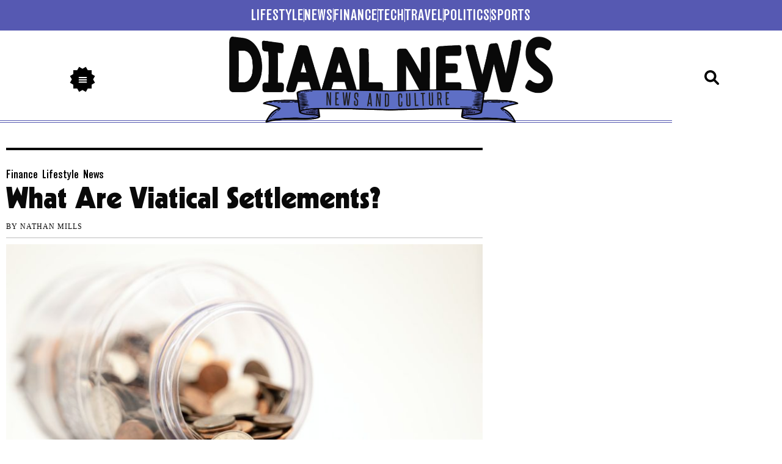

--- FILE ---
content_type: text/html; charset=UTF-8
request_url: https://www.diaalnews.com/what-are-viatical-settlements/
body_size: 15366
content:
<!doctype html>
<html lang="en-US" prefix="og: https://ogp.me/ns#">
<head>
	<meta charset="UTF-8">
	<meta name="viewport" content="width=device-width, initial-scale=1">
	<link rel="profile" href="https://gmpg.org/xfn/11">
		<meta name="robots" content="index" />
<script>window.__SA_DYO_INITIALIZED__=true;</script>

<!-- Search Engine Optimization by Rank Math - https://rankmath.com/ -->
<title>What Are Viatical Settlements? &ndash; Diaal News</title>
<meta name="description" content="A life insurance policy is something that&#039;s a good idea to purchase, regardless of age and health. It&#039;s simply wise to make sure that the ones you love are"/>
<meta name="robots" content="follow, index, max-snippet:-1, max-video-preview:-1, max-image-preview:large"/>
<link rel="canonical" href="https://www.diaalnews.com/what-are-viatical-settlements/" />
<meta property="og:locale" content="en_US" />
<meta property="og:type" content="article" />
<meta property="og:title" content="What Are Viatical Settlements? &ndash; Diaal News" />
<meta property="og:description" content="A life insurance policy is something that&#039;s a good idea to purchase, regardless of age and health. It&#039;s simply wise to make sure that the ones you love are" />
<meta property="og:url" content="https://www.diaalnews.com/what-are-viatical-settlements/" />
<meta property="og:site_name" content="Diaal News" />
<meta property="article:publisher" content="https://www.facebook.com/Diaal-News-104115284787106" />
<meta property="article:section" content="Finance" />
<meta property="og:updated_time" content="2021-10-28T17:21:10+00:00" />
<meta property="og:image" content="https://www.diaalnews.com/wp-content/uploads/2021/02/12-1.jpg" />
<meta property="og:image:secure_url" content="https://www.diaalnews.com/wp-content/uploads/2021/02/12-1.jpg" />
<meta property="og:image:width" content="1920" />
<meta property="og:image:height" content="1383" />
<meta property="og:image:alt" content="a pile of coins" />
<meta property="og:image:type" content="image/jpeg" />
<meta property="article:published_time" content="2021-02-01T22:50:03+00:00" />
<meta property="article:modified_time" content="2021-10-28T17:21:10+00:00" />
<meta name="twitter:card" content="summary_large_image" />
<meta name="twitter:title" content="What Are Viatical Settlements? &ndash; Diaal News" />
<meta name="twitter:description" content="A life insurance policy is something that&#039;s a good idea to purchase, regardless of age and health. It&#039;s simply wise to make sure that the ones you love are" />
<meta name="twitter:image" content="https://www.diaalnews.com/wp-content/uploads/2021/02/12-1.jpg" />
<meta name="twitter:label1" content="Written by" />
<meta name="twitter:data1" content="Nathan Mills" />
<meta name="twitter:label2" content="Time to read" />
<meta name="twitter:data2" content="4 minutes" />
<script type="application/ld+json" class="rank-math-schema">{"@context":"https://schema.org","@graph":[{"@type":"Organization","@id":"https://www.diaalnews.com/#organization","name":"Diaal News","url":"https://www.diaalnews.com","sameAs":["https://www.facebook.com/Diaal-News-104115284787106"],"logo":{"@type":"ImageObject","@id":"https://www.diaalnews.com/#logo","url":"https://www.diaalnews.com/wp-content/uploads/2021/10/diaalnews-logo-blue-1.png","contentUrl":"https://www.diaalnews.com/wp-content/uploads/2021/10/diaalnews-logo-blue-1.png","caption":"Diaal News","inLanguage":"en-US","width":"1165","height":"310"}},{"@type":"WebSite","@id":"https://www.diaalnews.com/#website","url":"https://www.diaalnews.com","name":"Diaal News","publisher":{"@id":"https://www.diaalnews.com/#organization"},"inLanguage":"en-US"},{"@type":"ImageObject","@id":"https://www.diaalnews.com/wp-content/uploads/2021/02/12-1.jpg","url":"https://www.diaalnews.com/wp-content/uploads/2021/02/12-1.jpg","width":"1920","height":"1383","caption":"a pile of coins","inLanguage":"en-US"},{"@type":"BreadcrumbList","@id":"https://www.diaalnews.com/what-are-viatical-settlements/#breadcrumb","itemListElement":[{"@type":"ListItem","position":"1","item":{"@id":"https://www.diaalnews.com","name":"Home"}},{"@type":"ListItem","position":"2","item":{"@id":"https://www.diaalnews.com/what-are-viatical-settlements/","name":"What Are Viatical Settlements?"}}]},{"@type":"WebPage","@id":"https://www.diaalnews.com/what-are-viatical-settlements/#webpage","url":"https://www.diaalnews.com/what-are-viatical-settlements/","name":"What Are Viatical Settlements? &ndash; Diaal News","datePublished":"2021-02-01T22:50:03+00:00","dateModified":"2021-10-28T17:21:10+00:00","isPartOf":{"@id":"https://www.diaalnews.com/#website"},"primaryImageOfPage":{"@id":"https://www.diaalnews.com/wp-content/uploads/2021/02/12-1.jpg"},"inLanguage":"en-US","breadcrumb":{"@id":"https://www.diaalnews.com/what-are-viatical-settlements/#breadcrumb"}},{"@type":"Person","@id":"https://www.diaalnews.com/author/nathan-mills/","name":"Nathan Mills","description":"Nathan has been a full-time journalist for over 12 years. Before joining DiaalNews in 2020, he spent nearly 5 years at The New Yorker...","url":"https://www.diaalnews.com/author/nathan-mills/","image":{"@type":"ImageObject","@id":"https://www.diaalnews.com/wp-content/uploads/2021/10/Nathan-Mills-96x96.jpg","url":"https://www.diaalnews.com/wp-content/uploads/2021/10/Nathan-Mills-96x96.jpg","caption":"Nathan Mills","inLanguage":"en-US"},"worksFor":{"@id":"https://www.diaalnews.com/#organization"}},{"@type":"BlogPosting","headline":"What Are Viatical Settlements? &ndash; Diaal News","datePublished":"2021-02-01T22:50:03+00:00","dateModified":"2021-10-28T17:21:10+00:00","author":{"@id":"https://www.diaalnews.com/author/nathan-mills/","name":"Nathan Mills"},"publisher":{"@id":"https://www.diaalnews.com/#organization"},"description":"A life insurance policy is something that&#039;s a good idea to purchase, regardless of age and health. It&#039;s simply wise to make sure that the ones you love are","name":"What Are Viatical Settlements? &ndash; Diaal News","@id":"https://www.diaalnews.com/what-are-viatical-settlements/#richSnippet","isPartOf":{"@id":"https://www.diaalnews.com/what-are-viatical-settlements/#webpage"},"image":{"@id":"https://www.diaalnews.com/wp-content/uploads/2021/02/12-1.jpg"},"inLanguage":"en-US","mainEntityOfPage":{"@id":"https://www.diaalnews.com/what-are-viatical-settlements/#webpage"}}]}</script>
<!-- /Rank Math WordPress SEO plugin -->

<link rel="alternate" type="application/rss+xml" title="Diaal News &raquo; Feed" href="https://www.diaalnews.com/feed/" />
<link rel="alternate" type="application/rss+xml" title="Diaal News &raquo; Comments Feed" href="https://www.diaalnews.com/comments/feed/" />
<style id='wp-img-auto-sizes-contain-inline-css'>
img:is([sizes=auto i],[sizes^="auto," i]){contain-intrinsic-size:3000px 1500px}
/*# sourceURL=wp-img-auto-sizes-contain-inline-css */
</style>
<link rel='stylesheet' id='elementor-frontend-css' href='https://www.diaalnews.com/wp-content/plugins/elementor/assets/css/frontend.min.css?ver=3.34.2' media='all' />
<link rel='stylesheet' id='widget-nav-menu-css' href='https://www.diaalnews.com/wp-content/plugins/elementor-pro/assets/css/widget-nav-menu.min.css?ver=3.34.1' media='all' />
<link rel='stylesheet' id='widget-image-css' href='https://www.diaalnews.com/wp-content/plugins/elementor/assets/css/widget-image.min.css?ver=3.34.2' media='all' />
<link rel='stylesheet' id='widget-icon-list-css' href='https://www.diaalnews.com/wp-content/plugins/elementor/assets/css/widget-icon-list.min.css?ver=3.34.2' media='all' />
<link rel='stylesheet' id='widget-social-icons-css' href='https://www.diaalnews.com/wp-content/plugins/elementor/assets/css/widget-social-icons.min.css?ver=3.34.2' media='all' />
<link rel='stylesheet' id='e-apple-webkit-css' href='https://www.diaalnews.com/wp-content/plugins/elementor/assets/css/conditionals/apple-webkit.min.css?ver=3.34.2' media='all' />
<link rel='stylesheet' id='widget-divider-css' href='https://www.diaalnews.com/wp-content/plugins/elementor/assets/css/widget-divider.min.css?ver=3.34.2' media='all' />
<link rel='stylesheet' id='widget-post-info-css' href='https://www.diaalnews.com/wp-content/plugins/elementor-pro/assets/css/widget-post-info.min.css?ver=3.34.1' media='all' />
<link rel='stylesheet' id='widget-heading-css' href='https://www.diaalnews.com/wp-content/plugins/elementor/assets/css/widget-heading.min.css?ver=3.34.2' media='all' />
<link rel='stylesheet' id='widget-posts-css' href='https://www.diaalnews.com/wp-content/plugins/elementor-pro/assets/css/widget-posts.min.css?ver=3.34.1' media='all' />
<link rel='stylesheet' id='elementor-post-295-css' href='https://www.diaalnews.com/wp-content/uploads/elementor/css/post-295.css?ver=1768994381' media='all' />
<link rel='stylesheet' id='elementor-post-297-css' href='https://www.diaalnews.com/wp-content/uploads/elementor/css/post-297.css?ver=1768994381' media='all' />
<link rel='stylesheet' id='elementor-post-303-css' href='https://www.diaalnews.com/wp-content/uploads/elementor/css/post-303.css?ver=1768994381' media='all' />
<link rel='stylesheet' id='elementor-post-529-css' href='https://www.diaalnews.com/wp-content/uploads/elementor/css/post-529.css?ver=1768994397' media='all' />
<link rel='stylesheet' id='ecs-styles-css' href='https://www.diaalnews.com/wp-content/plugins/ele-custom-skin/assets/css/ecs-style.css?ver=3.1.9' media='all' />
<link rel='stylesheet' id='elementor-post-342-css' href='https://www.diaalnews.com/wp-content/uploads/elementor/css/post-342.css?ver=1650578271' media='all' />
<link rel='stylesheet' id='elementor-post-355-css' href='https://www.diaalnews.com/wp-content/uploads/elementor/css/post-355.css?ver=1650578577' media='all' />
<link rel='stylesheet' id='elementor-post-507-css' href='https://www.diaalnews.com/wp-content/uploads/elementor/css/post-507.css?ver=1650550272' media='all' />
<link rel='stylesheet' id='elementor-post-514-css' href='https://www.diaalnews.com/wp-content/uploads/elementor/css/post-514.css?ver=1650588287' media='all' />
<link rel='stylesheet' id='elementor-post-528-css' href='https://www.diaalnews.com/wp-content/uploads/elementor/css/post-528.css?ver=1650552273' media='all' />
<script src="https://www.diaalnews.com/wp-includes/js/jquery/jquery.min.js?ver=3.7.1" id="jquery-core-js"></script>
<script src="https://www.diaalnews.com/wp-content/plugins/ele-custom-skin/assets/js/ecs.js?ver=3.1.9" id="ecs-script-js"></script>
<link rel="https://api.w.org/" href="https://www.diaalnews.com/wp-json/" /><link rel="alternate" title="JSON" type="application/json" href="https://www.diaalnews.com/wp-json/wp/v2/posts/175" /><link rel='shortlink' href='https://www.diaalnews.com/?p=175' />
<meta name="generator" content="Elementor 3.34.2; features: e_font_icon_svg, additional_custom_breakpoints; settings: css_print_method-external, google_font-enabled, font_display-swap">
<script>
jQuery(document).ready(function(){
  jQuery("#searchbar .search-label").on("click", function(e){
  e.preventDefault();
  jQuery("#searchbar").toggleClass("collapsed");
});//click
	jQuery('.elementor-menu-toggle').on('click', function(){
		if(jQuery('.elementor-menu-toggle').hasClass('elementor-active')){
			jQuery('.latest-feed-title-wrap').show();
		}else{
			jQuery('.latest-feed-title-wrap').hide();
		}
	});
});
</script>
<meta name="google-site-verification" content="u8tcJfeb81lYKGvBvyUJdjLdfoMpZ0tOK_tpysavxQc" />
<!-- Google Tag Manager -->
<script>(function(w,d,s,l,i){w[l]=w[l]||[];w[l].push({'gtm.start':
new Date().getTime(),event:'gtm.js'});var f=d.getElementsByTagName(s)[0],
j=d.createElement(s),dl=l!='dataLayer'?'&l='+l:'';j.async=true;j.src=
'https://www.googletagmanager.com/gtm.js?id='+i+dl;f.parentNode.insertBefore(j,f);
})(window,document,'script','dataLayer','GTM-5K3K9C4');</script>
<!-- End Google Tag Manager -->
			<style>
				.e-con.e-parent:nth-of-type(n+4):not(.e-lazyloaded):not(.e-no-lazyload),
				.e-con.e-parent:nth-of-type(n+4):not(.e-lazyloaded):not(.e-no-lazyload) * {
					background-image: none !important;
				}
				@media screen and (max-height: 1024px) {
					.e-con.e-parent:nth-of-type(n+3):not(.e-lazyloaded):not(.e-no-lazyload),
					.e-con.e-parent:nth-of-type(n+3):not(.e-lazyloaded):not(.e-no-lazyload) * {
						background-image: none !important;
					}
				}
				@media screen and (max-height: 640px) {
					.e-con.e-parent:nth-of-type(n+2):not(.e-lazyloaded):not(.e-no-lazyload),
					.e-con.e-parent:nth-of-type(n+2):not(.e-lazyloaded):not(.e-no-lazyload) * {
						background-image: none !important;
					}
				}
			</style>
			<link rel="icon" href="https://www.diaalnews.com/wp-content/uploads/2021/10/favicn.png" sizes="32x32" />
<link rel="icon" href="https://www.diaalnews.com/wp-content/uploads/2021/10/favicn.png" sizes="192x192" />
<link rel="apple-touch-icon" href="https://www.diaalnews.com/wp-content/uploads/2021/10/favicn.png" />
<meta name="msapplication-TileImage" content="https://www.diaalnews.com/wp-content/uploads/2021/10/favicn.png" />
		<style id="wp-custom-css">
			/* NORMAL IMAGE ON COMMON POST */
.elementor-posts .elementor-post__thumbnail{
	position: relative;
}
.elementor-posts-container .elementor-post .elementor-post__thumbnail img {
    height: auto;
    position: absolute;
    top: calc(50% + 1px);
    left: calc(50% + 1px);
    -webkit-transform: scale(1.01) translate(-50%,-50%);
    -ms-transform: scale(1.01) translate(-50%,-50%);
    transform: scale(1.01) translate(-50%,-50%);
}

a:hover svg .recaps-more-link-svg-text-path {
    fill: white;
}
a:hover svg path.recaps-more-link-svg-arrow-path {
    fill: black;
}
.line svg {
    z-index: 2;
    position: relative;
}
.line {
    text-align: center;
}
.line img {
    z-index: 2;
    position: relative;
}
.line:after {
    content: '';
    width: 100%;
    height: 2px;
    background-color: black;
    display: inline-block;
    position: absolute;
    top: -14px;
    bottom: 0;
    margin: auto;
    left: 0;
    z-index: 0;
}
.border-bottom .elementor-post {
    border-bottom: 1px solid #dbdbdb;
}
.border-bottom .elementor-post:last-child {
    border-bottom: none;
}

.first-img-block img.attachment-thumbnail.size-thumbnail {
    border-radius: 50%;
}
.first-img-block .elementor-post:first-child .elementor-post__thumbnail__link {
    display: block !important;
    width: 205px;
    border: 2px solid #dbdbdb;
    border-radius: 50%;
    padding: 8px;
}
.first-img-block .elementor-post__thumbnail__link {
    display:none;
}

.first-img-block .elementor-post:first-child .elementor-post__thumbnail__link {
    display:block !important;
	width: 200px
}
.custom_ftr_cat .elementor-post-info__item {
    background-color: #5659b2;
    border: 1px solid #ffffff;
    font: 16px/1 Elderkin,'Arial Narrow',Arial,sans-serif;
    letter-spacing: 2px;
    padding: 5px 10px;
    margin-top: -15px;
}
.elementor-widget-post-info .elementor-icon-list-text, .elementor-widget-post-info .elementor-icon-list-text a{
	color:#ffffff;
}
.articleAuthorLink a{
	color: #000000;
}
.top_ftr_right .elementor-post .elementor-widget-theme-post-featured-image,
.top_ftr_right .elementor-post .elementor-post__excerpt,
.top_ftr_right .elementor-post__thumbnail__link{
    display: none !important;
}

.top_ftr_right .elementor-post:first-child .elementor-widget-theme-post-featured-image,
.top_ftr_right .elementor-post:first-child .elementor-post__excerpt,
.top_ftr_right .elementor-post:first-child .elementor-post__thumbnail__link{
    display: block !important;
}

.top_ftr_right .elementor-post .elementor-widget-theme-post-featured-image img,
.top_ftr_right .elementor-post__thumbnail__link{
    border: 1px solid #dbdbdb;
    padding: 5px;
		border-radius:50%;
		height: 165px;
    width: 165px!important;
}
.arrow-svg:hover .desktop-feed-arrow-background-fill {
    fill: #5659b2;
}
.arrow-svg:hover .desktop-feed-arrow-main-fill {
    fill: black;
}
.arrow-svg:hover .desktop-feed-arrow-text-fill {
    fill: #fff;
}
.elementor-nav-menu--dropdown.elementor-nav-menu__container{
	-webkit-transition: none;
  transition: none;
  -o-transition:none;
  transition: none;
  transition: none;
}
.menu-dropdown ul {
	overflow:scroll;
  border-top: 1px solid #bdbdbd;
}
.menu-button .elementor-menu-toggle {
    z-index: 2;
}
.menu-dropdown.elementor-element .elementor-nav-menu--dropdown {
    overflow: hidden;
    width: 275px;
    padding: 70px 20px 20px;
    position: absolute;
    top: -30px;
    left: 0px;
		max-height: 500px!important;
}
.menu-button .elementor-menu-toggle{
    background-color: black !important;
    border-radius: 0;
}
.menu-button .elementor-menu-toggle {
    background: black;
    width: 30px;
    height: 30px;
    position: relative;
    text-align: center;
}
.menu-button .elementor-menu-toggle:before {
    content: '';
    position: absolute;
    top: 0;
    left: 0;
    height: 30px;
    width: 30px;
    background: black;
}
.menu-button .elementor-menu-toggle:after {
    content: '';
    position: absolute;
    top: 0;
    left: 0;
    height: 30px;
    width: 30px;
    background: black;
}
.menu-button .elementor-menu-toggle:before {
    transform: rotate(
30deg);
}
.menu-button .elementor-menu-toggle:after {
    transform: rotate(
60deg);
}
i.eicon-menu-bar {
    position: relative;
    z-index: 111;
    color: white;
}

.menu-button .elementor-menu-toggle:hover, .menu-button .elementor-menu-toggle:hover:before, .menu-button .elementor-menu-toggle:hover:after {
    background: #5659b2 !important;
}
/*search css*/
#searchbar
{
  position: relative;
}

#searchbar #sliding-panel-outer {
    display: inline-block;
    overflow: hidden;
    position: absolute;
    top: 0;
    bottom: 0;
    right: 0;
    width: 280px;
    transition: width 0.1s ease;
    height: fit-content;
    padding: 15px;
    margin: auto;
}

#searchbar #sliding-panel-inner
{
  width: 240px;
}

#searchbar .search-label {
    width: 30px;
    height: 30px;
    text-align: center;
    position: absolute;
    right: 0;
    top: 0;
    line-height: 30px;
    bottom: 0;
    margin: auto;
}

#searchbar .search-label .fa-times,
#searchbar.collapsed .search-label .fa-search{
  display: inline-block;
	font-size:24px;
	cursor: pointer;
}
#searchbar.collapsed .search-label .fa-search:hover{
	color: #5659b2;
}
#searchbar .search-label .fa-search,
#searchbar.collapsed .search-label .fa-times
{
  display: none;
}
.articleTerms a{
	color: #000000!important;
}
#searchbar.collapsed #sliding-panel-outer {
  width: 0px;
  border: 0px;
}
#search-box button#search-submit {
  display: none;
}
#search-box input#search-input {
  border: none;
  border-bottom: 3px solid #cf636a;
  border-radius: 0px;
}
.collapsed div#search-box {
  width: 280px;
  height: 60px;
  display: block;
  position: absolute;
  padding: 15px 10px 15px 15px;
  border: none;
	background:transparent;
}

div#search-box {
	width: 280px;
  height: 90px;
  display: block;
  position: absolute;
  padding: 19px;
  border: 1px solid #bdbdbd;
  background-color: white;
  top: 0px;
  bottom: 0px;
  margin: auto;
	right:0;
}

#search-box input#search-input {
  display: block;
	width: 100%;
  line-height: 40px;
	border: solid 1px #dbdbdb;
}
#search-box input#search-input:focus-visible{
	border: none;
}
.collapsed #search-box input#search-input {
  display: none;
}
#search-box .divider{
	border-bottom: solid 3px #5659b2;
  margin-top: 5px;
}

nav .elementor-nav-menu--main.elementor-nav-menu--layout-horizontal a{
border-right: solid 1px #dbdbdb;
}
nav.elementor-nav-menu--main.elementor-nav-menu--layout-horizontal .elementor-nav-menu li:last-child a{
border-right: none;
}
.menu-dropdown.elementor-element .elementor-nav-menu--dropdown .menu-item.menu-item-type-custom a:hover{
		text-decoration:none;
	color:#000000;
}
.ImgRigtLftListing .elementor-post.elementor-grid-item:nth-child(2n+1) .elementor-container{
	flex-direction: row-reverse;
}
.elementor-widget-archive-posts .elementor-posts-nothing-found{
	text-align: center;
	padding: 30px;
}
.elementor-widget-button .elementor-button:hover{
	text-decoration:none;
}
.elementor-widget-text-editor{
	overflow-wrap:break-word;
}
@media (max-width: 767px){
	.menu-dropdown.elementor-element .elementor-nav-menu--dropdown {
    left: -20px;
}
}		</style>
		</head>
<body class="wp-singular post-template-default single single-post postid-175 single-format-standard wp-custom-logo wp-embed-responsive wp-theme-hello-elementor hello-elementor-default elementor-default elementor-kit-295 elementor-page-529">

<!-- Google Tag Manager (noscript) -->
<noscript><iframe src="https://www.googletagmanager.com/ns.html?id=GTM-5K3K9C4"
height="0" width="0" style="display:none;visibility:hidden"></iframe></noscript>
<!-- End Google Tag Manager (noscript) -->

<a class="skip-link screen-reader-text" href="#content">Skip to content</a>

		<header data-elementor-type="header" data-elementor-id="297" class="elementor elementor-297 elementor-location-header" data-elementor-post-type="elementor_library">
					<header class="elementor-section elementor-top-section elementor-element elementor-element-60806297 elementor-section-content-middle elementor-section-full_width elementor-section-height-default elementor-section-height-default" data-id="60806297" data-element_type="section">
						<div class="elementor-container elementor-column-gap-default">
					<div class="elementor-column elementor-col-50 elementor-top-column elementor-element elementor-element-4f73cc07 header-menu-area" data-id="4f73cc07" data-element_type="column">
			<div class="elementor-widget-wrap elementor-element-populated">
						<div class="elementor-element elementor-element-4c1eefe0 menu-button menu-dropdown elementor-widget__width-initial elementor-widget-mobile__width-initial elementor-nav-menu__text-align-aside elementor-nav-menu--toggle elementor-nav-menu--burger elementor-widget elementor-widget-nav-menu" data-id="4c1eefe0" data-element_type="widget" data-settings="{&quot;layout&quot;:&quot;dropdown&quot;,&quot;submenu_icon&quot;:{&quot;value&quot;:&quot;&lt;i aria-hidden=\&quot;true\&quot; class=\&quot;\&quot;&gt;&lt;\/i&gt;&quot;,&quot;library&quot;:&quot;&quot;},&quot;_animation&quot;:&quot;none&quot;,&quot;toggle&quot;:&quot;burger&quot;}" data-widget_type="nav-menu.default">
				<div class="elementor-widget-container">
							<div class="elementor-menu-toggle" role="button" tabindex="0" aria-label="Menu Toggle" aria-expanded="false">
			<svg aria-hidden="true" role="presentation" class="elementor-menu-toggle__icon--open e-font-icon-svg e-eicon-menu-bar" viewBox="0 0 1000 1000" xmlns="http://www.w3.org/2000/svg"><path d="M104 333H896C929 333 958 304 958 271S929 208 896 208H104C71 208 42 237 42 271S71 333 104 333ZM104 583H896C929 583 958 554 958 521S929 458 896 458H104C71 458 42 487 42 521S71 583 104 583ZM104 833H896C929 833 958 804 958 771S929 708 896 708H104C71 708 42 737 42 771S71 833 104 833Z"></path></svg><svg aria-hidden="true" role="presentation" class="elementor-menu-toggle__icon--close e-font-icon-svg e-eicon-close" viewBox="0 0 1000 1000" xmlns="http://www.w3.org/2000/svg"><path d="M742 167L500 408 258 167C246 154 233 150 217 150 196 150 179 158 167 167 154 179 150 196 150 212 150 229 154 242 171 254L408 500 167 742C138 771 138 800 167 829 196 858 225 858 254 829L496 587 738 829C750 842 767 846 783 846 800 846 817 842 829 829 842 817 846 804 846 783 846 767 842 750 829 737L588 500 833 258C863 229 863 200 833 171 804 137 775 137 742 167Z"></path></svg>		</div>
					<nav class="elementor-nav-menu--dropdown elementor-nav-menu__container" aria-hidden="true">
				<ul id="menu-2-4c1eefe0" class="elementor-nav-menu"><li class="menu-item menu-item-type-taxonomy menu-item-object-category current-post-ancestor current-menu-parent current-post-parent menu-item-12"><a href="https://www.diaalnews.com/category/lifestyle/" class="elementor-item" tabindex="-1">Lifestyle</a></li>
<li class="menu-item menu-item-type-taxonomy menu-item-object-category current-post-ancestor current-menu-parent current-post-parent menu-item-8"><a href="https://www.diaalnews.com/category/news/" class="elementor-item" tabindex="-1">News</a></li>
<li class="menu-item menu-item-type-taxonomy menu-item-object-category current-post-ancestor current-menu-parent current-post-parent menu-item-10"><a href="https://www.diaalnews.com/category/finance/" class="elementor-item" tabindex="-1">Finance</a></li>
<li class="menu-item menu-item-type-taxonomy menu-item-object-category menu-item-14"><a href="https://www.diaalnews.com/category/tech/" class="elementor-item" tabindex="-1">Tech</a></li>
<li class="menu-item menu-item-type-taxonomy menu-item-object-category menu-item-15"><a href="https://www.diaalnews.com/category/travel/" class="elementor-item" tabindex="-1">Travel</a></li>
<li class="menu-item menu-item-type-taxonomy menu-item-object-category menu-item-9"><a href="https://www.diaalnews.com/category/politics/" class="elementor-item" tabindex="-1">Politics</a></li>
<li class="menu-item menu-item-type-taxonomy menu-item-object-category menu-item-11"><a href="https://www.diaalnews.com/category/sports/" class="elementor-item" tabindex="-1">Sports</a></li>
<li class="menu-item menu-item-type-custom menu-item-object-custom menu-item-464"><a href="#" class="elementor-item elementor-item-anchor" tabindex="-1">&#8212;&#8212;&#8212;&#8212;&#8212;&#8212;&#8212;&#8212;&#8211;</a></li>
<li class="menu-item menu-item-type-post_type menu-item-object-page menu-item-466"><a href="https://www.diaalnews.com/about-us/" class="elementor-item" tabindex="-1">About Us</a></li>
<li class="menu-item menu-item-type-post_type menu-item-object-page menu-item-467"><a href="https://www.diaalnews.com/contact-us/" class="elementor-item" tabindex="-1">Contact Us</a></li>
<li class="menu-item menu-item-type-post_type menu-item-object-page menu-item-519"><a href="https://www.diaalnews.com/were-hiring/" class="elementor-item" tabindex="-1">We’re Hiring</a></li>
</ul>			</nav>
						</div>
				</div>
				<div class="elementor-element elementor-element-e4da31c elementor-widget__width-initial elementor-widget-mobile__width-initial elementor-widget elementor-widget-theme-site-logo elementor-widget-image" data-id="e4da31c" data-element_type="widget" data-widget_type="theme-site-logo.default">
				<div class="elementor-widget-container">
											<a href="https://www.diaalnews.com">
			<img fetchpriority="high" width="800" height="213" src="https://www.diaalnews.com/wp-content/uploads/2021/10/diaalnews-logo-blue-1-1024x272.png" class="attachment-large size-large wp-image-544" alt="Diaal News" srcset="https://www.diaalnews.com/wp-content/uploads/2021/10/diaalnews-logo-blue-1-1024x272.png 1024w, https://www.diaalnews.com/wp-content/uploads/2021/10/diaalnews-logo-blue-1-300x80.png 300w, https://www.diaalnews.com/wp-content/uploads/2021/10/diaalnews-logo-blue-1-768x204.png 768w, https://www.diaalnews.com/wp-content/uploads/2021/10/diaalnews-logo-blue-1.png 1165w" sizes="(max-width: 800px) 100vw, 800px" />				</a>
											</div>
				</div>
				<div class="elementor-element elementor-element-6a1a095 elementor-widget__width-initial elementor-widget-mobile__width-initial elementor-widget elementor-widget-html" data-id="6a1a095" data-element_type="widget" data-widget_type="html.default">
				<div class="elementor-widget-container">
					<div id="searchbar" class="collapsed">
   <div id="search-box">
     <div id="sliding-panel-outer">       
      <div id="sliding-panel-inner">
          <form   role="search" action="https://www.diaalnews.com" method="get">
     <input placeholder="Search..." class="elementor-search-form__input"  name="s" title="Search" value="" id="search-input" />
      <button type="submit" aria-label="Search" id="search-submit">Search</button>
      </form>
      </div><!--#sliding-panel-inner-->
     <div class="divider"></div>
     </div><!--#sliding-panel-outer-->
     
      <div class="search-label">
        <i class="fa fa-search"></i>
        <i class="fa fa-times"></i>
      </div>
   </div><!--#search-box-->
</div><!--#searchbar-->				</div>
				</div>
					</div>
		</div>
				<div class="elementor-column elementor-col-50 elementor-top-column elementor-element elementor-element-61310bd elementor-hidden-mobile" data-id="61310bd" data-element_type="column">
			<div class="elementor-widget-wrap elementor-element-populated">
						<div class="elementor-element elementor-element-9d538ca elementor-icon-list--layout-inline elementor-align-center elementor-widget-mobile__width-inherit elementor-list-item-link-full_width elementor-widget elementor-widget-icon-list" data-id="9d538ca" data-element_type="widget" data-widget_type="icon-list.default">
				<div class="elementor-widget-container">
							<ul class="elementor-icon-list-items elementor-inline-items">
							<li class="elementor-icon-list-item elementor-inline-item">
											<a href="/category/lifestyle/">

											<span class="elementor-icon-list-text">Lifestyle</span>
											</a>
									</li>
								<li class="elementor-icon-list-item elementor-inline-item">
											<a href="/category/news/">

											<span class="elementor-icon-list-text">News</span>
											</a>
									</li>
								<li class="elementor-icon-list-item elementor-inline-item">
											<a href="/category/finance/">

											<span class="elementor-icon-list-text">Finance</span>
											</a>
									</li>
								<li class="elementor-icon-list-item elementor-inline-item">
											<a href="/category/Tech/">

											<span class="elementor-icon-list-text">Tech</span>
											</a>
									</li>
								<li class="elementor-icon-list-item elementor-inline-item">
											<a href="/category/travel/">

											<span class="elementor-icon-list-text">Travel</span>
											</a>
									</li>
								<li class="elementor-icon-list-item elementor-inline-item">
											<a href="/category/politics/">

											<span class="elementor-icon-list-text">Politics</span>
											</a>
									</li>
								<li class="elementor-icon-list-item elementor-inline-item">
											<a href="/category/sports/">

											<span class="elementor-icon-list-text">Sports</span>
											</a>
									</li>
						</ul>
						</div>
				</div>
					</div>
		</div>
					</div>
		</header>
				</header>
				<div data-elementor-type="single-post" data-elementor-id="529" class="elementor elementor-529 elementor-location-single post-175 post type-post status-publish format-standard has-post-thumbnail hentry category-finance category-lifestyle category-news" data-elementor-post-type="elementor_library">
					<section class="elementor-section elementor-top-section elementor-element elementor-element-29b6e3c elementor-section-boxed elementor-section-height-default elementor-section-height-default" data-id="29b6e3c" data-element_type="section" data-settings="{&quot;background_background&quot;:&quot;classic&quot;}">
						<div class="elementor-container elementor-column-gap-no">
					<div class="elementor-column elementor-col-100 elementor-top-column elementor-element elementor-element-0ecfc65" data-id="0ecfc65" data-element_type="column">
			<div class="elementor-widget-wrap elementor-element-populated">
						<div class="elementor-element elementor-element-64baa68 elementor-absolute elementor-widget-divider--view-line elementor-widget elementor-widget-divider" data-id="64baa68" data-element_type="widget" data-settings="{&quot;_position&quot;:&quot;absolute&quot;}" data-widget_type="divider.default">
				<div class="elementor-widget-container">
							<div class="elementor-divider">
			<span class="elementor-divider-separator">
						</span>
		</div>
						</div>
				</div>
					</div>
		</div>
					</div>
		</section>
				<section class="elementor-section elementor-top-section elementor-element elementor-element-0395547 elementor-section-boxed elementor-section-height-default elementor-section-height-default" data-id="0395547" data-element_type="section">
						<div class="elementor-container elementor-column-gap-default">
					<div class="elementor-column elementor-col-100 elementor-top-column elementor-element elementor-element-5b42656" data-id="5b42656" data-element_type="column">
			<div class="elementor-widget-wrap elementor-element-populated">
						<div class="elementor-element elementor-element-8982d9a articleTerms elementor-widget elementor-widget-post-info" data-id="8982d9a" data-element_type="widget" data-widget_type="post-info.default">
				<div class="elementor-widget-container">
							<ul class="elementor-icon-list-items elementor-post-info">
								<li class="elementor-icon-list-item elementor-repeater-item-cfa2c0f" itemprop="about">
													<span class="elementor-icon-list-text elementor-post-info__item elementor-post-info__item--type-terms">
										<span class="elementor-post-info__terms-list">
				<a href="https://www.diaalnews.com/category/finance/" class="elementor-post-info__terms-list-item">Finance</a>, <a href="https://www.diaalnews.com/category/lifestyle/" class="elementor-post-info__terms-list-item">Lifestyle</a>, <a href="https://www.diaalnews.com/category/news/" class="elementor-post-info__terms-list-item">News</a>				</span>
					</span>
								</li>
				</ul>
						</div>
				</div>
				<div class="elementor-element elementor-element-bd0da41 elementor-widget elementor-widget-theme-post-title elementor-page-title elementor-widget-heading" data-id="bd0da41" data-element_type="widget" data-widget_type="theme-post-title.default">
				<div class="elementor-widget-container">
					<h1 class="elementor-heading-title elementor-size-default">What Are Viatical Settlements?</h1>				</div>
				</div>
				<div class="elementor-element elementor-element-c66ab0c articleAuthorLink elementor-widget elementor-widget-post-info" data-id="c66ab0c" data-element_type="widget" data-widget_type="post-info.default">
				<div class="elementor-widget-container">
							<ul class="elementor-icon-list-items elementor-post-info">
								<li class="elementor-icon-list-item elementor-repeater-item-f119dfa" itemprop="author">
						<a href="https://www.diaalnews.com/author/nathan-mills/">
														<span class="elementor-icon-list-text elementor-post-info__item elementor-post-info__item--type-author">
							<span class="elementor-post-info__item-prefix">By</span>
										Nathan Mills					</span>
									</a>
				</li>
				</ul>
						</div>
				</div>
				<div class="elementor-element elementor-element-2c70d6e elementor-widget elementor-widget-theme-post-featured-image elementor-widget-image" data-id="2c70d6e" data-element_type="widget" data-widget_type="theme-post-featured-image.default">
				<div class="elementor-widget-container">
															<img width="768" height="553" src="https://www.diaalnews.com/wp-content/uploads/2021/02/12-1-768x553.jpg" class="attachment-medium_large size-medium_large wp-image-176" alt="a pile of coins" srcset="https://www.diaalnews.com/wp-content/uploads/2021/02/12-1-768x553.jpg 768w, https://www.diaalnews.com/wp-content/uploads/2021/02/12-1-300x216.jpg 300w, https://www.diaalnews.com/wp-content/uploads/2021/02/12-1-1024x738.jpg 1024w, https://www.diaalnews.com/wp-content/uploads/2021/02/12-1-1536x1106.jpg 1536w, https://www.diaalnews.com/wp-content/uploads/2021/02/12-1.jpg 1920w" sizes="(max-width: 768px) 100vw, 768px" />															</div>
				</div>
				<div class="elementor-element elementor-element-928ef01 elementor-widget elementor-widget-theme-post-content" data-id="928ef01" data-element_type="widget" data-widget_type="theme-post-content.default">
				<div class="elementor-widget-container">
					<p>A life insurance policy is something that&#8217;s a good idea to purchase, regardless of age and health. It&#8217;s simply wise to make sure that the ones you love are taken care of, even if the worst should happen to you. Many Americans agree with the wisdom of buying life insurance, which is probably why about <a href="https://www.iii.org/fact-statistic/facts-statistics-life-insurance" target="_blank" rel="noopener">60 percent of people</a> in the United States held a life insurance policy in 2018.</p>
<p>Whether you&#8217;ve chosen to buy life insurance because you&#8217;re starting a young family and want to take care of your spouse and kids, or because you&#8217;re looking towards retirement and have decided the time is right, you&#8217;re doing the responsible thing if you opt to be a life insurance policyholder.</p>
<p>With all that being said, there are also times when it makes sense to stop paying monthly premiums on life insurance. Maybe you need the cash value of your policy sooner than you thought you would, to pay off debts or take care of medical expenses you hadn&#8217;t planned on. Whatever the reason, if you need to opt-out of your life insurance policy, your best bet is either with a viatical settlement or a life settlement. Read on to learn what a viatical settlement is and how you can use one to your benefit.</p>
<h3>What is a viatical settlement?</h3>
<figure><img decoding="async" src="https://images.unsplash.com/photo-1579227114347-15d08fc37cae?crop=entropy&amp;cs=srgb&amp;fm=jpg&amp;ixid=MXw5NjQwN3wwfDF8c2VhcmNofDZ8fG1vbmV5fGVufDB8MHx8&amp;ixlib=rb-1.2.1&amp;q=85&amp;w=1080" alt="img" title="What Are Viatical Settlements? 1"></figure>
<p>A viatical settlement may sound complex, but it&#8217;s actually a pretty simple concept: the transfer of a life insurance policy from the policyholder to a third-party buyer. Basically, a policyholder who has a chronic illness or a terminal illness can turn to a viatical settlement broker who will manage the contract in order to transfer the policy to a third party. That third party will, in turn, become the beneficiary of the original policyholder&#8217;s death benefit upon their passing. It may sound morbid, but it&#8217;s quite matter-of-fact. If someone has a lower life expectancy and needs a lump sum payout immediately to take care of their finances, why shouldn&#8217;t they have the option to offload the burden of monthly premiums to their insurance company, and get a cash payout into the bargain as well?</p>
<h3>Who is eligible for a viatical settlement?</h3>
<figure><img decoding="async" src="https://images.unsplash.com/photo-1601841197690-6f0838bdb005?crop=entropy&amp;cs=srgb&amp;fm=jpg&amp;ixid=MXw5NjQwN3wwfDF8c2VhcmNofDI0fHxob3NwaXRhbHxlbnwwfDB8fA&amp;ixlib=rb-1.2.1&amp;q=85&amp;w=1080" alt="img" title="What Are Viatical Settlements? 2"></figure>
<p>As mentioned above, a viatical settlement provider will not be able to broker a deal between a policyholder and a third party unless the policyholder&#8217;s medical records indicate that they have, indeed, been diagnosed with a terminal illness that has a significant impact on their life expectancy. The whole point of a viatical settlement contract is to help out a policy owner who has found themselves looking at the end of their life within a couple of years. The <a href="https://www.americanlifefund.com/what-is-a-viatical-settlement" target="_blank" rel="noopener">top viatical settlements</a> can go a long way towards providing ill patients with the relaxation that comes with knowing that their finances are taken care of. Bear in mind that a viatical settlement contract is not dependent on age, it&#8217;s about what the medical records say. Therefore, policyholders who are seniors can get a viatical settlement contract just the same way a young person with a chronic illness would.</p>
<h3>What is the difference between a viatical settlement and a life settlement?</h3>
<p>These two terms are nearly synonymous, but there are some key factors that make all the difference between a life settlement and a viatical settlement. For one, a viatical settlement is sold to a third party who then becomes the beneficiary of the original policy&#8217;s death benefit. A life settlement, on the other hand, is an agreement between the policy owner and the insurance company‚Äîyou&#8217;re selling the policy back to the company you bought it from. Another key factor is taxation. Life settlements are often subject to tax, while viatical settlements are not. Lastly, viatical settlement contracts are reserved for those with a dire medical diagnosis, while life settlements can be carried out at any time, regardless of health status.</p>
<p>Both options, however, allow the prior policy owner to use the lump sum payout for whatever they&#8217;d like. You can use the money to pay off credit card debt or invest in <a href="https://www.atomictoy.org/home-decor-and-improvement-ideas-to-boost-your-mood" target="_blank" rel="noopener">mood-boosting home decorating ideas</a>. Once the viatical settlement contract is signed, you can spend the money on decor, essential oils, candles, and throw pillows. Or, you can take a trip to Hawaii to learn paddle-boarding. Whatever you&#8217;d like to spend your money on is your business.</p>
<p>It would be wonderful if we all had long lives ahead of us, but, unfortunately, that&#8217;s not always the case. Don&#8217;t spend your whole life worrying about premium payments, especially if you have other options that can help you enjoy the time with more relaxation and peace of mind. If you think a viatical or life settlement is the right route for you, contact a broker and learn more.</p>
				</div>
				</div>
					</div>
		</div>
					</div>
		</section>
				<section class="elementor-section elementor-top-section elementor-element elementor-element-c60900e elementor-section-boxed elementor-section-height-default elementor-section-height-default" data-id="c60900e" data-element_type="section">
						<div class="elementor-container elementor-column-gap-default">
					<div class="elementor-column elementor-col-100 elementor-top-column elementor-element elementor-element-93f9492" data-id="93f9492" data-element_type="column">
			<div class="elementor-widget-wrap elementor-element-populated">
						<div class="elementor-element elementor-element-69b69fd elementor-widget elementor-widget-heading" data-id="69b69fd" data-element_type="widget" data-widget_type="heading.default">
				<div class="elementor-widget-container">
					<h2 class="elementor-heading-title elementor-size-default">Related Articles</h2>				</div>
				</div>
				<div class="elementor-element elementor-element-daf3d51 elementor-posts--thumbnail-top elementor-grid-3 elementor-grid-tablet-2 elementor-grid-mobile-1 elementor-widget elementor-widget-posts" data-id="daf3d51" data-element_type="widget" data-settings="{&quot;custom_columns&quot;:&quot;3&quot;,&quot;custom_columns_tablet&quot;:&quot;2&quot;,&quot;custom_columns_mobile&quot;:&quot;1&quot;,&quot;custom_row_gap&quot;:{&quot;unit&quot;:&quot;px&quot;,&quot;size&quot;:35,&quot;sizes&quot;:[]},&quot;custom_row_gap_tablet&quot;:{&quot;unit&quot;:&quot;px&quot;,&quot;size&quot;:&quot;&quot;,&quot;sizes&quot;:[]},&quot;custom_row_gap_mobile&quot;:{&quot;unit&quot;:&quot;px&quot;,&quot;size&quot;:&quot;&quot;,&quot;sizes&quot;:[]}}" data-widget_type="posts.custom">
				<div class="elementor-widget-container">
					      <div class="ecs-posts elementor-posts-container elementor-posts   elementor-grid elementor-posts--skin-custom" data-settings="{&quot;current_page&quot;:1,&quot;max_num_pages&quot;:&quot;5&quot;,&quot;load_method&quot;:&quot;&quot;,&quot;widget_id&quot;:&quot;daf3d51&quot;,&quot;post_id&quot;:175,&quot;theme_id&quot;:529,&quot;change_url&quot;:false,&quot;reinit_js&quot;:false}">
      		<article id="post-1115" class="elementor-post elementor-grid-item ecs-post-loop post-1115 post type-post status-publish format-standard hentry category-lifestyle">
				<div data-elementor-type="loop" data-elementor-id="528" class="elementor elementor-528 elementor-location-single post-1115 post type-post status-publish format-standard hentry category-lifestyle" data-elementor-post-type="elementor_library">
					<section class="elementor-section elementor-top-section elementor-element elementor-element-4940632 elementor-section-boxed elementor-section-height-default elementor-section-height-default" data-id="4940632" data-element_type="section">
						<div class="elementor-container elementor-column-gap-default">
					<div class="elementor-column elementor-col-100 elementor-top-column elementor-element elementor-element-17eb89e" data-id="17eb89e" data-element_type="column">
			<div class="elementor-widget-wrap elementor-element-populated">
						<div class="elementor-element elementor-element-2530469 elementor-widget__width-auto elementor-widget elementor-widget-heading" data-id="2530469" data-element_type="widget" data-widget_type="heading.default">
				<div class="elementor-widget-container">
					<div class="elementor-heading-title elementor-size-default"><a href="https://www.diaalnews.com/category/lifestyle/" rel="tag">Lifestyle</a></div>				</div>
				</div>
				<div class="elementor-element elementor-element-be8eda1 elementor-widget elementor-widget-theme-post-title elementor-page-title elementor-widget-heading" data-id="be8eda1" data-element_type="widget" data-widget_type="theme-post-title.default">
				<div class="elementor-widget-container">
					<h2 class="elementor-heading-title elementor-size-default"><a href="https://www.diaalnews.com/guia-completa-que-hacer-despues-de-un-accidente-automovilistico-en-california/">Guía Completa: Qué Hacer Después de un Accidente Automovilístico en California</a></h2>				</div>
				</div>
				<div class="elementor-element elementor-element-61495d7 elementor-widget elementor-widget-heading" data-id="61495d7" data-element_type="widget" data-widget_type="heading.default">
				<div class="elementor-widget-container">
					<div class="elementor-heading-title elementor-size-default"><a href="https://www.diaalnews.com/author/cammy-stevens/">By Cammy Stevens</a></div>				</div>
				</div>
					</div>
		</div>
					</div>
		</section>
				</div>
				</article>
				<article id="post-1114" class="elementor-post elementor-grid-item ecs-post-loop post-1114 post type-post status-publish format-standard hentry category-lifestyle">
				<div data-elementor-type="loop" data-elementor-id="528" class="elementor elementor-528 elementor-location-single post-1114 post type-post status-publish format-standard hentry category-lifestyle" data-elementor-post-type="elementor_library">
					<section class="elementor-section elementor-top-section elementor-element elementor-element-4940632 elementor-section-boxed elementor-section-height-default elementor-section-height-default" data-id="4940632" data-element_type="section">
						<div class="elementor-container elementor-column-gap-default">
					<div class="elementor-column elementor-col-100 elementor-top-column elementor-element elementor-element-17eb89e" data-id="17eb89e" data-element_type="column">
			<div class="elementor-widget-wrap elementor-element-populated">
						<div class="elementor-element elementor-element-2530469 elementor-widget__width-auto elementor-widget elementor-widget-heading" data-id="2530469" data-element_type="widget" data-widget_type="heading.default">
				<div class="elementor-widget-container">
					<div class="elementor-heading-title elementor-size-default"><a href="https://www.diaalnews.com/category/lifestyle/" rel="tag">Lifestyle</a></div>				</div>
				</div>
				<div class="elementor-element elementor-element-be8eda1 elementor-widget elementor-widget-theme-post-title elementor-page-title elementor-widget-heading" data-id="be8eda1" data-element_type="widget" data-widget_type="theme-post-title.default">
				<div class="elementor-widget-container">
					<h2 class="elementor-heading-title elementor-size-default"><a href="https://www.diaalnews.com/accessing-mental-health-care-through-a-brisbane-general-practitioner/">Accessing Mental Health Care Through a Brisbane General Practitioner</a></h2>				</div>
				</div>
				<div class="elementor-element elementor-element-61495d7 elementor-widget elementor-widget-heading" data-id="61495d7" data-element_type="widget" data-widget_type="heading.default">
				<div class="elementor-widget-container">
					<div class="elementor-heading-title elementor-size-default"><a href="https://www.diaalnews.com/author/elsie-turner/">By Elsie Turner</a></div>				</div>
				</div>
					</div>
		</div>
					</div>
		</section>
				</div>
				</article>
				<article id="post-1113" class="elementor-post elementor-grid-item ecs-post-loop post-1113 post type-post status-publish format-standard hentry category-lifestyle">
				<div data-elementor-type="loop" data-elementor-id="528" class="elementor elementor-528 elementor-location-single post-1113 post type-post status-publish format-standard hentry category-lifestyle" data-elementor-post-type="elementor_library">
					<section class="elementor-section elementor-top-section elementor-element elementor-element-4940632 elementor-section-boxed elementor-section-height-default elementor-section-height-default" data-id="4940632" data-element_type="section">
						<div class="elementor-container elementor-column-gap-default">
					<div class="elementor-column elementor-col-100 elementor-top-column elementor-element elementor-element-17eb89e" data-id="17eb89e" data-element_type="column">
			<div class="elementor-widget-wrap elementor-element-populated">
						<div class="elementor-element elementor-element-2530469 elementor-widget__width-auto elementor-widget elementor-widget-heading" data-id="2530469" data-element_type="widget" data-widget_type="heading.default">
				<div class="elementor-widget-container">
					<div class="elementor-heading-title elementor-size-default"><a href="https://www.diaalnews.com/category/lifestyle/" rel="tag">Lifestyle</a></div>				</div>
				</div>
				<div class="elementor-element elementor-element-be8eda1 elementor-widget elementor-widget-theme-post-title elementor-page-title elementor-widget-heading" data-id="be8eda1" data-element_type="widget" data-widget_type="theme-post-title.default">
				<div class="elementor-widget-container">
					<h2 class="elementor-heading-title elementor-size-default"><a href="https://www.diaalnews.com/how-to-find-the-right-personal-organizer-in-manhattan-and-what-they-actually-do/">How to Find the Right Personal Organizer in Manhattan (And What They Actually Do)</a></h2>				</div>
				</div>
				<div class="elementor-element elementor-element-61495d7 elementor-widget elementor-widget-heading" data-id="61495d7" data-element_type="widget" data-widget_type="heading.default">
				<div class="elementor-widget-container">
					<div class="elementor-heading-title elementor-size-default"><a href="https://www.diaalnews.com/author/cammy-stevens/">By Cammy Stevens</a></div>				</div>
				</div>
					</div>
		</div>
					</div>
		</section>
				</div>
				</article>
				<article id="post-1111" class="elementor-post elementor-grid-item ecs-post-loop post-1111 post type-post status-publish format-standard has-post-thumbnail hentry category-lifestyle">
				<div data-elementor-type="loop" data-elementor-id="528" class="elementor elementor-528 elementor-location-single post-1111 post type-post status-publish format-standard has-post-thumbnail hentry category-lifestyle" data-elementor-post-type="elementor_library">
					<section class="elementor-section elementor-top-section elementor-element elementor-element-4940632 elementor-section-boxed elementor-section-height-default elementor-section-height-default" data-id="4940632" data-element_type="section">
						<div class="elementor-container elementor-column-gap-default">
					<div class="elementor-column elementor-col-100 elementor-top-column elementor-element elementor-element-17eb89e" data-id="17eb89e" data-element_type="column">
			<div class="elementor-widget-wrap elementor-element-populated">
						<div class="elementor-element elementor-element-108f389 custom_ftr_post elementor-widget elementor-widget-theme-post-featured-image elementor-widget-image" data-id="108f389" data-element_type="widget" data-widget_type="theme-post-featured-image.default">
				<div class="elementor-widget-container">
																<a href="https://www.diaalnews.com/why-timely-professional-water-damage-services-are-essential-for-homeowners/">
							<img width="768" height="432" src="https://www.diaalnews.com/wp-content/uploads/2025/12/users_7dd1dc79-7cb9-40c2-b5f8-d0e040fa311b_generations_10da4b67-f18a-4162-bb6a-a3abf5812166_PhotoReal_a_homes_living_room_flooded_with_water_with_furnitur_0-768x432.webp" class="attachment-medium_large size-medium_large wp-image-1112" alt="a home&#039;s living room flooded with water, with furniture and belongings soaked and floating." srcset="https://www.diaalnews.com/wp-content/uploads/2025/12/users_7dd1dc79-7cb9-40c2-b5f8-d0e040fa311b_generations_10da4b67-f18a-4162-bb6a-a3abf5812166_PhotoReal_a_homes_living_room_flooded_with_water_with_furnitur_0-768x432.webp 768w, https://www.diaalnews.com/wp-content/uploads/2025/12/users_7dd1dc79-7cb9-40c2-b5f8-d0e040fa311b_generations_10da4b67-f18a-4162-bb6a-a3abf5812166_PhotoReal_a_homes_living_room_flooded_with_water_with_furnitur_0-300x169.webp 300w, https://www.diaalnews.com/wp-content/uploads/2025/12/users_7dd1dc79-7cb9-40c2-b5f8-d0e040fa311b_generations_10da4b67-f18a-4162-bb6a-a3abf5812166_PhotoReal_a_homes_living_room_flooded_with_water_with_furnitur_0-1024x576.webp 1024w, https://www.diaalnews.com/wp-content/uploads/2025/12/users_7dd1dc79-7cb9-40c2-b5f8-d0e040fa311b_generations_10da4b67-f18a-4162-bb6a-a3abf5812166_PhotoReal_a_homes_living_room_flooded_with_water_with_furnitur_0-1536x864.webp 1536w, https://www.diaalnews.com/wp-content/uploads/2025/12/users_7dd1dc79-7cb9-40c2-b5f8-d0e040fa311b_generations_10da4b67-f18a-4162-bb6a-a3abf5812166_PhotoReal_a_homes_living_room_flooded_with_water_with_furnitur_0.webp 2048w" sizes="(max-width: 768px) 100vw, 768px" />								</a>
															</div>
				</div>
				<div class="elementor-element elementor-element-2530469 elementor-widget__width-auto elementor-widget elementor-widget-heading" data-id="2530469" data-element_type="widget" data-widget_type="heading.default">
				<div class="elementor-widget-container">
					<div class="elementor-heading-title elementor-size-default"><a href="https://www.diaalnews.com/category/lifestyle/" rel="tag">Lifestyle</a></div>				</div>
				</div>
				<div class="elementor-element elementor-element-be8eda1 elementor-widget elementor-widget-theme-post-title elementor-page-title elementor-widget-heading" data-id="be8eda1" data-element_type="widget" data-widget_type="theme-post-title.default">
				<div class="elementor-widget-container">
					<h2 class="elementor-heading-title elementor-size-default"><a href="https://www.diaalnews.com/why-timely-professional-water-damage-services-are-essential-for-homeowners/">Why Timely Professional Water Damage Services Are Essential for Homeowners</a></h2>				</div>
				</div>
				<div class="elementor-element elementor-element-61495d7 elementor-widget elementor-widget-heading" data-id="61495d7" data-element_type="widget" data-widget_type="heading.default">
				<div class="elementor-widget-container">
					<div class="elementor-heading-title elementor-size-default"><a href="https://www.diaalnews.com/author/david-casey/">By David Casey</a></div>				</div>
				</div>
					</div>
		</div>
					</div>
		</section>
				</div>
				</article>
				<article id="post-1106" class="elementor-post elementor-grid-item ecs-post-loop post-1106 post type-post status-publish format-standard has-post-thumbnail hentry category-lifestyle">
				<div data-elementor-type="loop" data-elementor-id="528" class="elementor elementor-528 elementor-location-single post-1106 post type-post status-publish format-standard has-post-thumbnail hentry category-lifestyle" data-elementor-post-type="elementor_library">
					<section class="elementor-section elementor-top-section elementor-element elementor-element-4940632 elementor-section-boxed elementor-section-height-default elementor-section-height-default" data-id="4940632" data-element_type="section">
						<div class="elementor-container elementor-column-gap-default">
					<div class="elementor-column elementor-col-100 elementor-top-column elementor-element elementor-element-17eb89e" data-id="17eb89e" data-element_type="column">
			<div class="elementor-widget-wrap elementor-element-populated">
						<div class="elementor-element elementor-element-108f389 custom_ftr_post elementor-widget elementor-widget-theme-post-featured-image elementor-widget-image" data-id="108f389" data-element_type="widget" data-widget_type="theme-post-featured-image.default">
				<div class="elementor-widget-container">
																<a href="https://www.diaalnews.com/crafting-personal-identity-purchasing-a-signet-ring/">
							<img loading="lazy" width="768" height="432" src="https://www.diaalnews.com/wp-content/uploads/2025/12/users_7dd1dc79-7cb9-40c2-b5f8-d0e040fa311b_generations_ebbb63cb-2829-487d-9252-14a90ad43582_PhotoReal_a_man_admiring_a_selection_of_signet_rings_displayed_0-768x432.webp" class="attachment-medium_large size-medium_large wp-image-1107" alt="a man admiring a selection of signet rings displayed on a rich, velvet cushion in a luxurious jewelry store." srcset="https://www.diaalnews.com/wp-content/uploads/2025/12/users_7dd1dc79-7cb9-40c2-b5f8-d0e040fa311b_generations_ebbb63cb-2829-487d-9252-14a90ad43582_PhotoReal_a_man_admiring_a_selection_of_signet_rings_displayed_0-768x432.webp 768w, https://www.diaalnews.com/wp-content/uploads/2025/12/users_7dd1dc79-7cb9-40c2-b5f8-d0e040fa311b_generations_ebbb63cb-2829-487d-9252-14a90ad43582_PhotoReal_a_man_admiring_a_selection_of_signet_rings_displayed_0-300x169.webp 300w, https://www.diaalnews.com/wp-content/uploads/2025/12/users_7dd1dc79-7cb9-40c2-b5f8-d0e040fa311b_generations_ebbb63cb-2829-487d-9252-14a90ad43582_PhotoReal_a_man_admiring_a_selection_of_signet_rings_displayed_0-1024x576.webp 1024w, https://www.diaalnews.com/wp-content/uploads/2025/12/users_7dd1dc79-7cb9-40c2-b5f8-d0e040fa311b_generations_ebbb63cb-2829-487d-9252-14a90ad43582_PhotoReal_a_man_admiring_a_selection_of_signet_rings_displayed_0-1536x864.webp 1536w, https://www.diaalnews.com/wp-content/uploads/2025/12/users_7dd1dc79-7cb9-40c2-b5f8-d0e040fa311b_generations_ebbb63cb-2829-487d-9252-14a90ad43582_PhotoReal_a_man_admiring_a_selection_of_signet_rings_displayed_0.webp 2048w" sizes="(max-width: 768px) 100vw, 768px" />								</a>
															</div>
				</div>
				<div class="elementor-element elementor-element-2530469 elementor-widget__width-auto elementor-widget elementor-widget-heading" data-id="2530469" data-element_type="widget" data-widget_type="heading.default">
				<div class="elementor-widget-container">
					<div class="elementor-heading-title elementor-size-default"><a href="https://www.diaalnews.com/category/lifestyle/" rel="tag">Lifestyle</a></div>				</div>
				</div>
				<div class="elementor-element elementor-element-be8eda1 elementor-widget elementor-widget-theme-post-title elementor-page-title elementor-widget-heading" data-id="be8eda1" data-element_type="widget" data-widget_type="theme-post-title.default">
				<div class="elementor-widget-container">
					<h2 class="elementor-heading-title elementor-size-default"><a href="https://www.diaalnews.com/crafting-personal-identity-purchasing-a-signet-ring/">Crafting Personal Identity: Purchasing a Signet Ring</a></h2>				</div>
				</div>
				<div class="elementor-element elementor-element-61495d7 elementor-widget elementor-widget-heading" data-id="61495d7" data-element_type="widget" data-widget_type="heading.default">
				<div class="elementor-widget-container">
					<div class="elementor-heading-title elementor-size-default"><a href="https://www.diaalnews.com/author/cammy-stevens/">By Cammy Stevens</a></div>				</div>
				</div>
					</div>
		</div>
					</div>
		</section>
				</div>
				</article>
				<article id="post-1098" class="elementor-post elementor-grid-item ecs-post-loop post-1098 post type-post status-publish format-standard has-post-thumbnail hentry category-lifestyle">
				<div data-elementor-type="loop" data-elementor-id="528" class="elementor elementor-528 elementor-location-single post-1098 post type-post status-publish format-standard has-post-thumbnail hentry category-lifestyle" data-elementor-post-type="elementor_library">
					<section class="elementor-section elementor-top-section elementor-element elementor-element-4940632 elementor-section-boxed elementor-section-height-default elementor-section-height-default" data-id="4940632" data-element_type="section">
						<div class="elementor-container elementor-column-gap-default">
					<div class="elementor-column elementor-col-100 elementor-top-column elementor-element elementor-element-17eb89e" data-id="17eb89e" data-element_type="column">
			<div class="elementor-widget-wrap elementor-element-populated">
						<div class="elementor-element elementor-element-108f389 custom_ftr_post elementor-widget elementor-widget-theme-post-featured-image elementor-widget-image" data-id="108f389" data-element_type="widget" data-widget_type="theme-post-featured-image.default">
				<div class="elementor-widget-container">
																<a href="https://www.diaalnews.com/welding-excellence-why-choosing-a-quality-air-gas-company-matters/">
							<img loading="lazy" width="768" height="432" src="https://www.diaalnews.com/wp-content/uploads/2025/12/users_7dd1dc79-7cb9-40c2-b5f8-d0e040fa311b_generations_3524a0bf-0c00-44f1-8606-b4dc72c60d2d_PhotoReal_bright_sparks_fly_as_a_skilled_welder_confidently_jo_0-768x432.webp" class="attachment-medium_large size-medium_large wp-image-1099" alt="bright sparks fly as a skilled welder confidently joins metal pieces, focusing intensely on his craft." srcset="https://www.diaalnews.com/wp-content/uploads/2025/12/users_7dd1dc79-7cb9-40c2-b5f8-d0e040fa311b_generations_3524a0bf-0c00-44f1-8606-b4dc72c60d2d_PhotoReal_bright_sparks_fly_as_a_skilled_welder_confidently_jo_0-768x432.webp 768w, https://www.diaalnews.com/wp-content/uploads/2025/12/users_7dd1dc79-7cb9-40c2-b5f8-d0e040fa311b_generations_3524a0bf-0c00-44f1-8606-b4dc72c60d2d_PhotoReal_bright_sparks_fly_as_a_skilled_welder_confidently_jo_0-300x169.webp 300w, https://www.diaalnews.com/wp-content/uploads/2025/12/users_7dd1dc79-7cb9-40c2-b5f8-d0e040fa311b_generations_3524a0bf-0c00-44f1-8606-b4dc72c60d2d_PhotoReal_bright_sparks_fly_as_a_skilled_welder_confidently_jo_0-1024x576.webp 1024w, https://www.diaalnews.com/wp-content/uploads/2025/12/users_7dd1dc79-7cb9-40c2-b5f8-d0e040fa311b_generations_3524a0bf-0c00-44f1-8606-b4dc72c60d2d_PhotoReal_bright_sparks_fly_as_a_skilled_welder_confidently_jo_0-1536x864.webp 1536w, https://www.diaalnews.com/wp-content/uploads/2025/12/users_7dd1dc79-7cb9-40c2-b5f8-d0e040fa311b_generations_3524a0bf-0c00-44f1-8606-b4dc72c60d2d_PhotoReal_bright_sparks_fly_as_a_skilled_welder_confidently_jo_0.webp 2048w" sizes="(max-width: 768px) 100vw, 768px" />								</a>
															</div>
				</div>
				<div class="elementor-element elementor-element-2530469 elementor-widget__width-auto elementor-widget elementor-widget-heading" data-id="2530469" data-element_type="widget" data-widget_type="heading.default">
				<div class="elementor-widget-container">
					<div class="elementor-heading-title elementor-size-default"><a href="https://www.diaalnews.com/category/lifestyle/" rel="tag">Lifestyle</a></div>				</div>
				</div>
				<div class="elementor-element elementor-element-be8eda1 elementor-widget elementor-widget-theme-post-title elementor-page-title elementor-widget-heading" data-id="be8eda1" data-element_type="widget" data-widget_type="theme-post-title.default">
				<div class="elementor-widget-container">
					<h2 class="elementor-heading-title elementor-size-default"><a href="https://www.diaalnews.com/welding-excellence-why-choosing-a-quality-air-gas-company-matters/">Welding Excellence: Why Choosing a Quality Air Gas Company Matters</a></h2>				</div>
				</div>
				<div class="elementor-element elementor-element-61495d7 elementor-widget elementor-widget-heading" data-id="61495d7" data-element_type="widget" data-widget_type="heading.default">
				<div class="elementor-widget-container">
					<div class="elementor-heading-title elementor-size-default"><a href="https://www.diaalnews.com/author/daniel-ross/">By Daniel Ross</a></div>				</div>
				</div>
					</div>
		</div>
					</div>
		</section>
				</div>
				</article>
				</div>
						</div>
				</div>
					</div>
		</div>
					</div>
		</section>
				</div>
				<footer data-elementor-type="footer" data-elementor-id="303" class="elementor elementor-303 elementor-location-footer" data-elementor-post-type="elementor_library">
					<div class="elementor-section elementor-top-section elementor-element elementor-element-2235f4a elementor-section-content-middle elementor-section-full_width elementor-section-height-default elementor-section-height-default" data-id="2235f4a" data-element_type="section">
						<div class="elementor-container elementor-column-gap-default">
					<div class="elementor-column elementor-col-33 elementor-top-column elementor-element elementor-element-01e6f7b" data-id="01e6f7b" data-element_type="column">
			<div class="elementor-widget-wrap elementor-element-populated">
						<div class="elementor-element elementor-element-468d5fa elementor-widget__width-auto elementor-widget-tablet__width-initial elementor-widget-mobile__width-inherit elementor-widget elementor-widget-image" data-id="468d5fa" data-element_type="widget" data-widget_type="image.default">
				<div class="elementor-widget-container">
																<a href="https://www.diaalnews.com">
							<img loading="lazy" width="768" height="204" src="https://www.diaalnews.com/wp-content/uploads/2021/10/diaalnews-logo-blue-without-text-768x204.png" class="attachment-medium_large size-medium_large wp-image-626" alt="Diaal News" srcset="https://www.diaalnews.com/wp-content/uploads/2021/10/diaalnews-logo-blue-without-text-768x204.png 768w, https://www.diaalnews.com/wp-content/uploads/2021/10/diaalnews-logo-blue-without-text-300x80.png 300w, https://www.diaalnews.com/wp-content/uploads/2021/10/diaalnews-logo-blue-without-text-1024x272.png 1024w, https://www.diaalnews.com/wp-content/uploads/2021/10/diaalnews-logo-blue-without-text.png 1165w" sizes="(max-width: 768px) 100vw, 768px" />								</a>
															</div>
				</div>
				<div class="elementor-element elementor-element-a9e2c9c elementor-icon-list--layout-inline elementor-align-center elementor-widget__width-auto elementor-widget-tablet__width-initial elementor-widget-mobile__width-inherit elementor-list-item-link-full_width elementor-widget elementor-widget-icon-list" data-id="a9e2c9c" data-element_type="widget" data-widget_type="icon-list.default">
				<div class="elementor-widget-container">
							<ul class="elementor-icon-list-items elementor-inline-items">
							<li class="elementor-icon-list-item elementor-inline-item">
											<a href="/category/lifestyle/">

											<span class="elementor-icon-list-text">Lifestyle</span>
											</a>
									</li>
								<li class="elementor-icon-list-item elementor-inline-item">
											<a href="/category/news/">

											<span class="elementor-icon-list-text">News</span>
											</a>
									</li>
								<li class="elementor-icon-list-item elementor-inline-item">
											<a href="/category/finance/">

											<span class="elementor-icon-list-text">Finance</span>
											</a>
									</li>
								<li class="elementor-icon-list-item elementor-inline-item">
											<a href="/category/Tech/">

											<span class="elementor-icon-list-text">Tech</span>
											</a>
									</li>
								<li class="elementor-icon-list-item elementor-inline-item">
											<a href="/category/travel/">

											<span class="elementor-icon-list-text">Travel</span>
											</a>
									</li>
								<li class="elementor-icon-list-item elementor-inline-item">
											<a href="/category/politics/">

											<span class="elementor-icon-list-text">Politics</span>
											</a>
									</li>
								<li class="elementor-icon-list-item elementor-inline-item">
											<a href="/category/sports/">

											<span class="elementor-icon-list-text">Sports</span>
											</a>
									</li>
						</ul>
						</div>
				</div>
					</div>
		</div>
				<div class="elementor-column elementor-col-33 elementor-top-column elementor-element elementor-element-5d9fcad" data-id="5d9fcad" data-element_type="column">
			<div class="elementor-widget-wrap elementor-element-populated">
						<div class="elementor-element elementor-element-e852b1d elementor-shape-circle elementor-grid-0 e-grid-align-center elementor-widget elementor-widget-social-icons" data-id="e852b1d" data-element_type="widget" data-widget_type="social-icons.default">
				<div class="elementor-widget-container">
							<div class="elementor-social-icons-wrapper elementor-grid" role="list">
							<span class="elementor-grid-item" role="listitem">
					<a class="elementor-icon elementor-social-icon elementor-social-icon- elementor-repeater-item-8c1fa32" href="https://www.facebook.com/wired" target="_blank">
						<span class="elementor-screen-only"></span>
						<svg xmlns="http://www.w3.org/2000/svg" viewBox="8 8 496 493"><path d="M504 256C504 119 393 8 256 8S8 119 8 256c0 123.78 90.69 226.38 209.25 245V327.69h-63V256h63v-54.64c0-62.15 37-96.48 93.67-96.48 27.14 0 55.52 4.84 55.52 4.84v61h-31.28c-30.8 0-40.41 19.12-40.41 38.73V256h68.78l-11 71.69h-57.78V501C413.31 482.38 504 379.78 504 256z" style="fill-rule: nonzero;"></path></svg>					</a>
				</span>
							<span class="elementor-grid-item" role="listitem">
					<a class="elementor-icon elementor-social-icon elementor-social-icon- elementor-repeater-item-9d3c15d" href="https://twitter.com/wired" target="_blank">
						<span class="elementor-screen-only"></span>
						<svg xmlns="http://www.w3.org/2000/svg" viewBox="0 48.082 511.998 415.837"><path d="M459.37 151.716c.325 4.548.325 9.097.325 13.645 0 138.72-105.583 298.558-298.558 298.558-59.452 0-114.68-17.219-161.137-47.106 8.447.974 16.568 1.299 25.34 1.299 49.055 0 94.213-16.568 130.274-44.832-46.132-.975-84.792-31.188-98.112-72.772 6.498.974 12.995 1.624 19.818 1.624 9.421 0 18.843-1.3 27.614-3.573-48.081-9.747-84.143-51.98-84.143-102.985v-1.299c13.969 7.797 30.214 12.67 47.431 13.319-28.264-18.843-46.781-51.005-46.781-87.391 0-19.492 5.197-37.36 14.294-52.954 51.655 63.675 129.3 105.258 216.365 109.807-1.624-7.797-2.599-15.918-2.599-24.04 0-57.828 46.782-104.934 104.934-104.934 30.213 0 57.502 12.67 76.67 33.137 23.715-4.548 46.456-13.32 66.599-25.34-7.798 24.366-24.366 44.833-46.132 57.827 21.117-2.273 41.584-8.122 60.426-16.243-14.292 20.791-32.161 39.308-52.628 54.253z" style="fill-rule: nonzero;"></path></svg>					</a>
				</span>
							<span class="elementor-grid-item" role="listitem">
					<a class="elementor-icon elementor-social-icon elementor-social-icon- elementor-repeater-item-c4a9a98" href="https://www.instagram.com/wired/" target="_blank">
						<span class="elementor-screen-only"></span>
						<svg xmlns="http://www.w3.org/2000/svg" viewBox="-0.075 31.825 448.25 448.15"><path d="M224.1 141c-63.6 0-114.9 51.3-114.9 114.9s51.3 114.9 114.9 114.9S339 319.5 339 255.9 287.7 141 224.1 141zm0 189.6c-41.1 0-74.7-33.5-74.7-74.7s33.5-74.7 74.7-74.7 74.7 33.5 74.7 74.7-33.6 74.7-74.7 74.7zm146.4-194.3c0 14.9-12 26.8-26.8 26.8-14.9 0-26.8-12-26.8-26.8s12-26.8 26.8-26.8 26.8 12 26.8 26.8zm76.1 27.2c-1.7-35.9-9.9-67.7-36.2-93.9-26.2-26.2-58-34.4-93.9-36.2-37-2.1-147.9-2.1-184.9 0-35.8 1.7-67.6 9.9-93.9 36.1s-34.4 58-36.2 93.9c-2.1 37-2.1 147.9 0 184.9 1.7 35.9 9.9 67.7 36.2 93.9s58 34.4 93.9 36.2c37 2.1 147.9 2.1 184.9 0 35.9-1.7 67.7-9.9 93.9-36.2 26.2-26.2 34.4-58 36.2-93.9 2.1-37 2.1-147.8 0-184.8zM398.8 388c-7.8 19.6-22.9 34.7-42.6 42.6-29.5 11.7-99.5 9-132.1 9s-102.7 2.6-132.1-9c-19.6-7.8-34.7-22.9-42.6-42.6-11.7-29.5-9-99.5-9-132.1s-2.6-102.7 9-132.1c7.8-19.6 22.9-34.7 42.6-42.6 29.5-11.7 99.5-9 132.1-9s102.7-2.6 132.1 9c19.6 7.8 34.7 22.9 42.6 42.6 11.7 29.5 9 99.5 9 132.1s2.7 102.7-9 132.1z" style="fill-rule: nonzero;"></path></svg>					</a>
				</span>
					</div>
						</div>
				</div>
				<div class="elementor-element elementor-element-ebcdd12 elementor-icon-list--layout-inline elementor-align-center elementor-list-item-link-full_width elementor-widget elementor-widget-icon-list" data-id="ebcdd12" data-element_type="widget" data-widget_type="icon-list.default">
				<div class="elementor-widget-container">
							<ul class="elementor-icon-list-items elementor-inline-items">
							<li class="elementor-icon-list-item elementor-inline-item">
											<a href="/about-us/">

											<span class="elementor-icon-list-text">About Us</span>
											</a>
									</li>
								<li class="elementor-icon-list-item elementor-inline-item">
											<a href="/contact-us/">

											<span class="elementor-icon-list-text">Contact Us</span>
											</a>
									</li>
								<li class="elementor-icon-list-item elementor-inline-item">
											<a href="/were-hiring/">

											<span class="elementor-icon-list-text">We're Hiring</span>
											</a>
									</li>
								<li class="elementor-icon-list-item elementor-inline-item">
											<a href="/privacy-policy/">

											<span class="elementor-icon-list-text">Privacy Policy</span>
											</a>
									</li>
								<li class="elementor-icon-list-item elementor-inline-item">
											<a href="/terms/">

											<span class="elementor-icon-list-text">Terms and Conditions</span>
											</a>
									</li>
						</ul>
						</div>
				</div>
					</div>
		</div>
				<div class="elementor-column elementor-col-33 elementor-top-column elementor-element elementor-element-4423554" data-id="4423554" data-element_type="column" data-settings="{&quot;background_background&quot;:&quot;classic&quot;}">
			<div class="elementor-widget-wrap elementor-element-populated">
						<div class="elementor-element elementor-element-b794e4a elementor-widget elementor-widget-text-editor" data-id="b794e4a" data-element_type="widget" data-widget_type="text-editor.default">
				<div class="elementor-widget-container">
									© 2026 DIAAL NEWS. ALL RIGHTS RESERVED.								</div>
				</div>
					</div>
		</div>
					</div>
		</div>
				</footer>
		
<script type="speculationrules">
{"prefetch":[{"source":"document","where":{"and":[{"href_matches":"/*"},{"not":{"href_matches":["/wp-*.php","/wp-admin/*","/wp-content/uploads/*","/wp-content/*","/wp-content/plugins/*","/wp-content/themes/hello-elementor/*","/*\\?(.+)"]}},{"not":{"selector_matches":"a[rel~=\"nofollow\"]"}},{"not":{"selector_matches":".no-prefetch, .no-prefetch a"}}]},"eagerness":"conservative"}]}
</script>
			<script>
				const lazyloadRunObserver = () => {
					const lazyloadBackgrounds = document.querySelectorAll( `.e-con.e-parent:not(.e-lazyloaded)` );
					const lazyloadBackgroundObserver = new IntersectionObserver( ( entries ) => {
						entries.forEach( ( entry ) => {
							if ( entry.isIntersecting ) {
								let lazyloadBackground = entry.target;
								if( lazyloadBackground ) {
									lazyloadBackground.classList.add( 'e-lazyloaded' );
								}
								lazyloadBackgroundObserver.unobserve( entry.target );
							}
						});
					}, { rootMargin: '200px 0px 200px 0px' } );
					lazyloadBackgrounds.forEach( ( lazyloadBackground ) => {
						lazyloadBackgroundObserver.observe( lazyloadBackground );
					} );
				};
				const events = [
					'DOMContentLoaded',
					'elementor/lazyload/observe',
				];
				events.forEach( ( event ) => {
					document.addEventListener( event, lazyloadRunObserver );
				} );
			</script>
			<script defer src="https://www.diaalnews.com/wp-content/plugins/metasync/public/js/otto-tracker.min.js?ver=2.5.14" id="metasync-tracker-js"></script>
<script defer src="https://www.diaalnews.com/wp-content/plugins/metasync/public/js/metasync-public.js?ver=2.5.14" id="metasync-js"></script>
<script src="https://www.diaalnews.com/wp-content/plugins/elementor-pro/assets/lib/smartmenus/jquery.smartmenus.min.js?ver=1.2.1" id="smartmenus-js"></script>
<script src="https://www.diaalnews.com/wp-content/plugins/elementor/assets/js/webpack.runtime.min.js?ver=3.34.2" id="elementor-webpack-runtime-js"></script>
<script src="https://www.diaalnews.com/wp-content/plugins/elementor/assets/js/frontend-modules.min.js?ver=3.34.2" id="elementor-frontend-modules-js"></script>
<script src="https://www.diaalnews.com/wp-includes/js/jquery/ui/core.min.js?ver=1.13.3" id="jquery-ui-core-js"></script>
<script id="elementor-frontend-js-before">
var elementorFrontendConfig = {"environmentMode":{"edit":false,"wpPreview":false,"isScriptDebug":false},"i18n":{"shareOnFacebook":"Share on Facebook","shareOnTwitter":"Share on Twitter","pinIt":"Pin it","download":"Download","downloadImage":"Download image","fullscreen":"Fullscreen","zoom":"Zoom","share":"Share","playVideo":"Play Video","previous":"Previous","next":"Next","close":"Close","a11yCarouselPrevSlideMessage":"Previous slide","a11yCarouselNextSlideMessage":"Next slide","a11yCarouselFirstSlideMessage":"This is the first slide","a11yCarouselLastSlideMessage":"This is the last slide","a11yCarouselPaginationBulletMessage":"Go to slide"},"is_rtl":false,"breakpoints":{"xs":0,"sm":480,"md":768,"lg":1025,"xl":1440,"xxl":1600},"responsive":{"breakpoints":{"mobile":{"label":"Mobile Portrait","value":767,"default_value":767,"direction":"max","is_enabled":true},"mobile_extra":{"label":"Mobile Landscape","value":880,"default_value":880,"direction":"max","is_enabled":false},"tablet":{"label":"Tablet Portrait","value":1024,"default_value":1024,"direction":"max","is_enabled":true},"tablet_extra":{"label":"Tablet Landscape","value":1200,"default_value":1200,"direction":"max","is_enabled":false},"laptop":{"label":"Laptop","value":1366,"default_value":1366,"direction":"max","is_enabled":false},"widescreen":{"label":"Widescreen","value":2400,"default_value":2400,"direction":"min","is_enabled":false}},"hasCustomBreakpoints":false},"version":"3.34.2","is_static":false,"experimentalFeatures":{"e_font_icon_svg":true,"additional_custom_breakpoints":true,"container":true,"theme_builder_v2":true,"nested-elements":true,"home_screen":true,"global_classes_should_enforce_capabilities":true,"e_variables":true,"cloud-library":true,"e_opt_in_v4_page":true,"e_interactions":true,"e_editor_one":true,"import-export-customization":true,"mega-menu":true,"e_pro_variables":true},"urls":{"assets":"https:\/\/www.diaalnews.com\/wp-content\/plugins\/elementor\/assets\/","ajaxurl":"https:\/\/www.diaalnews.com\/wp-admin\/admin-ajax.php","uploadUrl":"https:\/\/www.diaalnews.com\/wp-content\/uploads"},"nonces":{"floatingButtonsClickTracking":"294849cabb"},"swiperClass":"swiper","settings":{"page":[],"editorPreferences":[]},"kit":{"active_breakpoints":["viewport_mobile","viewport_tablet"],"global_image_lightbox":"yes","lightbox_enable_counter":"yes","lightbox_enable_fullscreen":"yes","lightbox_enable_zoom":"yes","lightbox_enable_share":"yes","lightbox_title_src":"title","lightbox_description_src":"description"},"post":{"id":175,"title":"What%20Are%20Viatical%20Settlements%3F%20%E2%80%93%20Diaal%20News","excerpt":"","featuredImage":"https:\/\/www.diaalnews.com\/wp-content\/uploads\/2021\/02\/12-1-1024x738.jpg"}};
//# sourceURL=elementor-frontend-js-before
</script>
<script src="https://www.diaalnews.com/wp-content/plugins/elementor/assets/js/frontend.min.js?ver=3.34.2" id="elementor-frontend-js"></script>
<script src="https://www.diaalnews.com/wp-includes/js/imagesloaded.min.js?ver=5.0.0" id="imagesloaded-js"></script>
<script src="https://www.diaalnews.com/wp-content/plugins/elementor-pro/assets/js/webpack-pro.runtime.min.js?ver=3.34.1" id="elementor-pro-webpack-runtime-js"></script>
<script src="https://www.diaalnews.com/wp-includes/js/dist/hooks.min.js?ver=dd5603f07f9220ed27f1" id="wp-hooks-js"></script>
<script src="https://www.diaalnews.com/wp-includes/js/dist/i18n.min.js?ver=c26c3dc7bed366793375" id="wp-i18n-js"></script>
<script id="wp-i18n-js-after">
wp.i18n.setLocaleData( { 'text direction\u0004ltr': [ 'ltr' ] } );
//# sourceURL=wp-i18n-js-after
</script>
<script id="elementor-pro-frontend-js-before">
var ElementorProFrontendConfig = {"ajaxurl":"https:\/\/www.diaalnews.com\/wp-admin\/admin-ajax.php","nonce":"c6680e3d02","urls":{"assets":"https:\/\/www.diaalnews.com\/wp-content\/plugins\/elementor-pro\/assets\/","rest":"https:\/\/www.diaalnews.com\/wp-json\/"},"settings":{"lazy_load_background_images":true},"popup":{"hasPopUps":true},"shareButtonsNetworks":{"facebook":{"title":"Facebook","has_counter":true},"twitter":{"title":"Twitter"},"linkedin":{"title":"LinkedIn","has_counter":true},"pinterest":{"title":"Pinterest","has_counter":true},"reddit":{"title":"Reddit","has_counter":true},"vk":{"title":"VK","has_counter":true},"odnoklassniki":{"title":"OK","has_counter":true},"tumblr":{"title":"Tumblr"},"digg":{"title":"Digg"},"skype":{"title":"Skype"},"stumbleupon":{"title":"StumbleUpon","has_counter":true},"mix":{"title":"Mix"},"telegram":{"title":"Telegram"},"pocket":{"title":"Pocket","has_counter":true},"xing":{"title":"XING","has_counter":true},"whatsapp":{"title":"WhatsApp"},"email":{"title":"Email"},"print":{"title":"Print"},"x-twitter":{"title":"X"},"threads":{"title":"Threads"}},"facebook_sdk":{"lang":"en_US","app_id":""},"lottie":{"defaultAnimationUrl":"https:\/\/www.diaalnews.com\/wp-content\/plugins\/elementor-pro\/modules\/lottie\/assets\/animations\/default.json"}};
//# sourceURL=elementor-pro-frontend-js-before
</script>
<script src="https://www.diaalnews.com/wp-content/plugins/elementor-pro/assets/js/frontend.min.js?ver=3.34.1" id="elementor-pro-frontend-js"></script>
<script src="https://www.diaalnews.com/wp-content/plugins/elementor-pro/assets/js/elements-handlers.min.js?ver=3.34.1" id="pro-elements-handlers-js"></script>

</body>
</html>


--- FILE ---
content_type: text/css; charset=UTF-8
request_url: https://www.diaalnews.com/wp-content/uploads/elementor/css/post-295.css?ver=1768994381
body_size: 169
content:
.elementor-kit-295{--e-global-color-primary:#5659B2;--e-global-color-secondary:#090909;--e-global-color-text:#333333;--e-global-color-accent:#649BFF;--e-global-color-b98f24a:#FFFFFF;--e-global-color-c4ea33e:#BDBDBD;--e-global-color-de11575:#5659B2;--e-global-typography-primary-font-family:"Elderkin";--e-global-typography-primary-font-size:20px;--e-global-typography-secondary-font-family:"Kabelblack";--e-global-typography-secondary-font-size:60px;--e-global-typography-text-font-family:"Georgia";--e-global-typography-text-font-size:18px;--e-global-typography-text-font-weight:400;--e-global-typography-accent-font-family:"Georgia";}.elementor-kit-295 button,.elementor-kit-295 input[type="button"],.elementor-kit-295 input[type="submit"],.elementor-kit-295 .elementor-button{background-color:var( --e-global-color-accent );font-family:"Elderkin", Georgia,serif;font-size:20px;color:#FFFFFF;}.elementor-kit-295 button:hover,.elementor-kit-295 button:focus,.elementor-kit-295 input[type="button"]:hover,.elementor-kit-295 input[type="button"]:focus,.elementor-kit-295 input[type="submit"]:hover,.elementor-kit-295 input[type="submit"]:focus,.elementor-kit-295 .elementor-button:hover,.elementor-kit-295 .elementor-button:focus{background-color:var( --e-global-color-secondary );}.elementor-kit-295 e-page-transition{background-color:#FFBC7D;}.elementor-kit-295 a{color:var( --e-global-color-primary );}.elementor-kit-295 a:hover{color:var( --e-global-color-secondary );text-decoration:underline;}.elementor-section.elementor-section-boxed > .elementor-container{max-width:1100px;}.e-con{--container-max-width:1100px;}.elementor-widget:not(:last-child){margin-block-end:20px;}.elementor-element{--widgets-spacing:20px 20px;--widgets-spacing-row:20px;--widgets-spacing-column:20px;}{}h1.entry-title{display:var(--page-title-display);}@media(max-width:1024px){.elementor-section.elementor-section-boxed > .elementor-container{max-width:1024px;}.e-con{--container-max-width:1024px;}}@media(max-width:767px){.elementor-section.elementor-section-boxed > .elementor-container{max-width:767px;}.e-con{--container-max-width:767px;}}/* Start custom CSS */body{
    margin: 0;
}/* End custom CSS */
/* Start Custom Fonts CSS */@font-face {
	font-family: 'Elderkin';
	font-style: normal;
	font-weight: 500;
	font-display: swap;
	src: url('https://www.diaalnews.com/wp-content/uploads/2021/10/Elderkin-Medium.eot');
	src: url('https://www.diaalnews.com/wp-content/uploads/2021/10/Elderkin-Medium.eot?#iefix') format('embedded-opentype'),
		url('https://www.diaalnews.com/wp-content/uploads/2021/10/Elderkin-Medium.woff2') format('woff2'),
		url('https://www.diaalnews.com/wp-content/uploads/2021/10/Elderkin-Medium.woff') format('woff'),
		url('https://www.diaalnews.com/wp-content/uploads/2021/10/Elderkin-Medium.ttf') format('truetype'),
		url('https://www.diaalnews.com/wp-content/uploads/2021/10/Elderkin-Medium.svg#Elderkin') format('svg');
}
/* End Custom Fonts CSS */
/* Start Custom Fonts CSS */@font-face {
	font-family: 'Kabelblack';
	font-style: normal;
	font-weight: bold;
	font-display: swap;
	src: url('https://www.diaalnews.com/wp-content/uploads/2021/10/KabelLTStd-Black.eot');
	src: url('https://www.diaalnews.com/wp-content/uploads/2021/10/KabelLTStd-Black.eot?#iefix') format('embedded-opentype'),
		url('https://www.diaalnews.com/wp-content/uploads/2021/10/KabelLTStd-Black.woff2') format('woff2'),
		url('https://www.diaalnews.com/wp-content/uploads/2021/10/KabelLTStd-Black.woff') format('woff'),
		url('https://www.diaalnews.com/wp-content/uploads/2021/10/KabelLTStd-Black.ttf') format('truetype');
}
/* End Custom Fonts CSS */

--- FILE ---
content_type: text/css; charset=UTF-8
request_url: https://www.diaalnews.com/wp-content/uploads/elementor/css/post-297.css?ver=1768994381
body_size: 1310
content:
.elementor-297 .elementor-element.elementor-element-60806297 > .elementor-container > .elementor-column > .elementor-widget-wrap{align-content:center;align-items:center;}.elementor-297 .elementor-element.elementor-element-60806297{box-shadow:0px 0px 0px 0px rgba(0,0,0,0.16);margin-top:0px;margin-bottom:0px;z-index:1;}.elementor-bc-flex-widget .elementor-297 .elementor-element.elementor-element-4f73cc07.elementor-column .elementor-widget-wrap{align-items:center;}.elementor-297 .elementor-element.elementor-element-4f73cc07.elementor-column.elementor-element[data-element_type="column"] > .elementor-widget-wrap.elementor-element-populated{align-content:center;align-items:center;}.elementor-297 .elementor-element.elementor-element-4f73cc07 > .elementor-element-populated{margin:0px 0px -18px 0px;--e-column-margin-right:0px;--e-column-margin-left:0px;}.elementor-297 .elementor-element.elementor-element-4f73cc07{z-index:99;}.elementor-widget-nav-menu .elementor-nav-menu .elementor-item{font-family:var( --e-global-typography-primary-font-family ), Georgia,serif;font-size:var( --e-global-typography-primary-font-size );}.elementor-widget-nav-menu .elementor-nav-menu--main .elementor-item{color:var( --e-global-color-text );fill:var( --e-global-color-text );}.elementor-widget-nav-menu .elementor-nav-menu--main .elementor-item:hover,
					.elementor-widget-nav-menu .elementor-nav-menu--main .elementor-item.elementor-item-active,
					.elementor-widget-nav-menu .elementor-nav-menu--main .elementor-item.highlighted,
					.elementor-widget-nav-menu .elementor-nav-menu--main .elementor-item:focus{color:var( --e-global-color-accent );fill:var( --e-global-color-accent );}.elementor-widget-nav-menu .elementor-nav-menu--main:not(.e--pointer-framed) .elementor-item:before,
					.elementor-widget-nav-menu .elementor-nav-menu--main:not(.e--pointer-framed) .elementor-item:after{background-color:var( --e-global-color-accent );}.elementor-widget-nav-menu .e--pointer-framed .elementor-item:before,
					.elementor-widget-nav-menu .e--pointer-framed .elementor-item:after{border-color:var( --e-global-color-accent );}.elementor-widget-nav-menu{--e-nav-menu-divider-color:var( --e-global-color-text );}.elementor-widget-nav-menu .elementor-nav-menu--dropdown .elementor-item, .elementor-widget-nav-menu .elementor-nav-menu--dropdown  .elementor-sub-item{font-family:var( --e-global-typography-accent-font-family ), Georgia,serif;}.elementor-297 .elementor-element.elementor-element-4c1eefe0{width:var( --container-widget-width, 25% );max-width:25%;--container-widget-width:25%;--container-widget-flex-grow:0;z-index:50;--nav-menu-icon-size:15px;}.elementor-297 .elementor-element.elementor-element-4c1eefe0 > .elementor-widget-container{margin:0px 0px 0px 20px;}.elementor-297 .elementor-element.elementor-element-4c1eefe0 .elementor-menu-toggle{margin-right:auto;background-color:var( --e-global-color-primary );}.elementor-297 .elementor-element.elementor-element-4c1eefe0 .elementor-nav-menu--dropdown a, .elementor-297 .elementor-element.elementor-element-4c1eefe0 .elementor-menu-toggle{color:var( --e-global-color-secondary );fill:var( --e-global-color-secondary );}.elementor-297 .elementor-element.elementor-element-4c1eefe0 .elementor-nav-menu--dropdown{background-color:var( --e-global-color-b98f24a );}.elementor-297 .elementor-element.elementor-element-4c1eefe0 .elementor-nav-menu--dropdown a:hover,
					.elementor-297 .elementor-element.elementor-element-4c1eefe0 .elementor-nav-menu--dropdown a:focus,
					.elementor-297 .elementor-element.elementor-element-4c1eefe0 .elementor-nav-menu--dropdown a.elementor-item-active,
					.elementor-297 .elementor-element.elementor-element-4c1eefe0 .elementor-nav-menu--dropdown a.highlighted,
					.elementor-297 .elementor-element.elementor-element-4c1eefe0 .elementor-menu-toggle:hover,
					.elementor-297 .elementor-element.elementor-element-4c1eefe0 .elementor-menu-toggle:focus{color:var( --e-global-color-primary );}.elementor-297 .elementor-element.elementor-element-4c1eefe0 .elementor-nav-menu--dropdown a:hover,
					.elementor-297 .elementor-element.elementor-element-4c1eefe0 .elementor-nav-menu--dropdown a:focus,
					.elementor-297 .elementor-element.elementor-element-4c1eefe0 .elementor-nav-menu--dropdown a.elementor-item-active,
					.elementor-297 .elementor-element.elementor-element-4c1eefe0 .elementor-nav-menu--dropdown a.highlighted{background-color:var( --e-global-color-b98f24a );}.elementor-297 .elementor-element.elementor-element-4c1eefe0 .elementor-nav-menu--dropdown a.elementor-item-active{color:var( --e-global-color-primary );background-color:var( --e-global-color-b98f24a );}.elementor-297 .elementor-element.elementor-element-4c1eefe0 .elementor-nav-menu--dropdown .elementor-item, .elementor-297 .elementor-element.elementor-element-4c1eefe0 .elementor-nav-menu--dropdown  .elementor-sub-item{font-family:"Elderkin", Georgia,serif;font-size:22px;font-weight:500;text-transform:uppercase;letter-spacing:1.8px;}.elementor-297 .elementor-element.elementor-element-4c1eefe0 .elementor-nav-menu--main .elementor-nav-menu--dropdown, .elementor-297 .elementor-element.elementor-element-4c1eefe0 .elementor-nav-menu__container.elementor-nav-menu--dropdown{box-shadow:0px 0px 4px 2px rgba(0, 0, 0, 0.1);}.elementor-297 .elementor-element.elementor-element-4c1eefe0 .elementor-nav-menu--dropdown a{padding-left:0px;padding-right:0px;padding-top:8px;padding-bottom:8px;}.elementor-297 .elementor-element.elementor-element-4c1eefe0 div.elementor-menu-toggle{color:var( --e-global-color-b98f24a );}.elementor-297 .elementor-element.elementor-element-4c1eefe0 div.elementor-menu-toggle svg{fill:var( --e-global-color-b98f24a );}.elementor-297 .elementor-element.elementor-element-4c1eefe0 .elementor-menu-toggle:hover, .elementor-297 .elementor-element.elementor-element-4c1eefe0 .elementor-menu-toggle:focus{background-color:var( --e-global-color-primary );}.elementor-widget-theme-site-logo .widget-image-caption{color:var( --e-global-color-text );font-family:var( --e-global-typography-text-font-family ), Georgia,serif;font-size:var( --e-global-typography-text-font-size );font-weight:var( --e-global-typography-text-font-weight );}.elementor-297 .elementor-element.elementor-element-e4da31c{width:var( --container-widget-width, 50% );max-width:50%;--container-widget-width:50%;--container-widget-flex-grow:0;z-index:10;}.elementor-297 .elementor-element.elementor-element-e4da31c img{width:530px;max-width:530px;}.elementor-297 .elementor-element.elementor-element-6a1a095{width:var( --container-widget-width, 25% );max-width:25%;--container-widget-width:25%;--container-widget-flex-grow:0;z-index:3;}.elementor-297 .elementor-element.elementor-element-61310bd{z-index:0;}.elementor-widget-icon-list .elementor-icon-list-item:not(:last-child):after{border-color:var( --e-global-color-text );}.elementor-widget-icon-list .elementor-icon-list-icon i{color:var( --e-global-color-primary );}.elementor-widget-icon-list .elementor-icon-list-icon svg{fill:var( --e-global-color-primary );}.elementor-widget-icon-list .elementor-icon-list-item > .elementor-icon-list-text, .elementor-widget-icon-list .elementor-icon-list-item > a{font-family:var( --e-global-typography-text-font-family ), Georgia,serif;font-size:var( --e-global-typography-text-font-size );font-weight:var( --e-global-typography-text-font-weight );}.elementor-widget-icon-list .elementor-icon-list-text{color:var( --e-global-color-secondary );}.elementor-297 .elementor-element.elementor-element-9d538ca > .elementor-widget-container{margin:0px 0px 0px 0px;padding:0px 0px 0px 0px;}.elementor-297 .elementor-element.elementor-element-9d538ca .elementor-icon-list-items:not(.elementor-inline-items) .elementor-icon-list-item:not(:last-child){padding-block-end:calc(30px/2);}.elementor-297 .elementor-element.elementor-element-9d538ca .elementor-icon-list-items:not(.elementor-inline-items) .elementor-icon-list-item:not(:first-child){margin-block-start:calc(30px/2);}.elementor-297 .elementor-element.elementor-element-9d538ca .elementor-icon-list-items.elementor-inline-items .elementor-icon-list-item{margin-inline:calc(30px/2);}.elementor-297 .elementor-element.elementor-element-9d538ca .elementor-icon-list-items.elementor-inline-items{margin-inline:calc(-30px/2);}.elementor-297 .elementor-element.elementor-element-9d538ca .elementor-icon-list-items.elementor-inline-items .elementor-icon-list-item:after{inset-inline-end:calc(-30px/2);}.elementor-297 .elementor-element.elementor-element-9d538ca .elementor-icon-list-item:not(:last-child):after{content:"";height:22px;border-color:var( --e-global-color-b98f24a );}.elementor-297 .elementor-element.elementor-element-9d538ca .elementor-icon-list-items:not(.elementor-inline-items) .elementor-icon-list-item:not(:last-child):after{border-block-start-style:solid;border-block-start-width:1px;}.elementor-297 .elementor-element.elementor-element-9d538ca .elementor-icon-list-items.elementor-inline-items .elementor-icon-list-item:not(:last-child):after{border-inline-start-style:solid;}.elementor-297 .elementor-element.elementor-element-9d538ca .elementor-inline-items .elementor-icon-list-item:not(:last-child):after{border-inline-start-width:1px;}.elementor-297 .elementor-element.elementor-element-9d538ca .elementor-icon-list-icon i{transition:color 0.3s;}.elementor-297 .elementor-element.elementor-element-9d538ca .elementor-icon-list-icon svg{transition:fill 0.3s;}.elementor-297 .elementor-element.elementor-element-9d538ca{--e-icon-list-icon-size:14px;--icon-vertical-offset:0px;}.elementor-297 .elementor-element.elementor-element-9d538ca .elementor-icon-list-item > .elementor-icon-list-text, .elementor-297 .elementor-element.elementor-element-9d538ca .elementor-icon-list-item > a{font-family:"Elderkin", Georgia,serif;font-size:26px;font-weight:500;text-transform:uppercase;line-height:30px;letter-spacing:1px;}.elementor-297 .elementor-element.elementor-element-9d538ca .elementor-icon-list-text{color:var( --e-global-color-b98f24a );transition:color 0.3s;}.elementor-theme-builder-content-area{height:400px;}.elementor-location-header:before, .elementor-location-footer:before{content:"";display:table;clear:both;}@media(max-width:1024px) and (min-width:768px){.elementor-297 .elementor-element.elementor-element-4f73cc07{width:20%;}}@media(max-width:1024px){.elementor-297 .elementor-element.elementor-element-60806297{padding:0px 0px 0px 0px;}.elementor-widget-nav-menu .elementor-nav-menu .elementor-item{font-size:var( --e-global-typography-primary-font-size );}.elementor-widget-theme-site-logo .widget-image-caption{font-size:var( --e-global-typography-text-font-size );}.elementor-297 .elementor-element.elementor-element-e4da31c img{width:560px;max-width:100%;}.elementor-widget-icon-list .elementor-icon-list-item > .elementor-icon-list-text, .elementor-widget-icon-list .elementor-icon-list-item > a{font-size:var( --e-global-typography-text-font-size );}.elementor-297 .elementor-element.elementor-element-9d538ca > .elementor-widget-container{margin:0px 0px 0px 0px;}}@media(max-width:767px){.elementor-297 .elementor-element.elementor-element-60806297{margin-top:5px;margin-bottom:5px;padding:10px 10px 10px 10px;}.elementor-297 .elementor-element.elementor-element-4f73cc07{width:20%;}.elementor-297 .elementor-element.elementor-element-4f73cc07 > .elementor-element-populated{margin:0px 0px 0px 0px;--e-column-margin-right:0px;--e-column-margin-left:0px;}.elementor-widget-nav-menu .elementor-nav-menu .elementor-item{font-size:var( --e-global-typography-primary-font-size );}.elementor-297 .elementor-element.elementor-element-4c1eefe0{width:var( --container-widget-width, 20% );max-width:20%;--container-widget-width:20%;--container-widget-flex-grow:0;}.elementor-297 .elementor-element.elementor-element-4c1eefe0 > .elementor-widget-container{margin:0px 0px 0px 0px;}.elementor-widget-theme-site-logo .widget-image-caption{font-size:var( --e-global-typography-text-font-size );}.elementor-297 .elementor-element.elementor-element-e4da31c{width:var( --container-widget-width, 60% );max-width:60%;--container-widget-width:60%;--container-widget-flex-grow:0;}.elementor-297 .elementor-element.elementor-element-e4da31c img{width:420px;}.elementor-297 .elementor-element.elementor-element-6a1a095{width:var( --container-widget-width, 20% );max-width:20%;--container-widget-width:20%;--container-widget-flex-grow:0;}.elementor-widget-icon-list .elementor-icon-list-item > .elementor-icon-list-text, .elementor-widget-icon-list .elementor-icon-list-item > a{font-size:var( --e-global-typography-text-font-size );}.elementor-297 .elementor-element.elementor-element-9d538ca{width:100%;max-width:100%;}.elementor-297 .elementor-element.elementor-element-9d538ca .elementor-icon-list-items:not(.elementor-inline-items) .elementor-icon-list-item:not(:last-child){padding-block-end:calc(34px/2);}.elementor-297 .elementor-element.elementor-element-9d538ca .elementor-icon-list-items:not(.elementor-inline-items) .elementor-icon-list-item:not(:first-child){margin-block-start:calc(34px/2);}.elementor-297 .elementor-element.elementor-element-9d538ca .elementor-icon-list-items.elementor-inline-items .elementor-icon-list-item{margin-inline:calc(34px/2);}.elementor-297 .elementor-element.elementor-element-9d538ca .elementor-icon-list-items.elementor-inline-items{margin-inline:calc(-34px/2);}.elementor-297 .elementor-element.elementor-element-9d538ca .elementor-icon-list-items.elementor-inline-items .elementor-icon-list-item:after{inset-inline-end:calc(-34px/2);}.elementor-297 .elementor-element.elementor-element-9d538ca .elementor-icon-list-item > .elementor-icon-list-text, .elementor-297 .elementor-element.elementor-element-9d538ca .elementor-icon-list-item > a{font-size:15px;line-height:45px;}}/* Start custom CSS for nav-menu, class: .elementor-element-4c1eefe0 */.elementor-297 .elementor-element.elementor-element-4c1eefe0 .elementor-menu-toggle i:before{
    display: none;
}
.elementor-297 .elementor-element.elementor-element-4c1eefe0 .elementor-menu-toggle i{
    width: 20px;
    height: 20px;
    background-image: url('/wp-content/uploads/2021/10/bars-icon-white.svg');
    background-repeat: no-repeat;
    background-position: center;
    background-size: contain;
}
.elementor-297 .elementor-element.elementor-element-4c1eefe0 .elementor-menu-toggle.elementor-active .elementor-menu-toggle__icon--close{
    background-image: url('/wp-content/uploads/2021/10/close-icon-white.svg') !important;
    z-index: 1;
}
.elementor-297 .elementor-element.elementor-element-4c1eefe0 .elementor-menu-toggle__icon--open{
    z-index: 99;
}/* End custom CSS */
/* Start custom CSS for html, class: .elementor-element-6a1a095 */.elementor-297 .elementor-element.elementor-element-6a1a095 .search-label i:before{
    display: none;
}
.elementor-297 .elementor-element.elementor-element-6a1a095 .search-label i{
    width: 20px;
    height: 20px;
    background-image: url('/wp-content/uploads/2021/10/close-icon.svg');
    background-repeat: no-repeat;
    background-position: center;
    background-size: contain;
}
.elementor-297 .elementor-element.elementor-element-6a1a095 .collapsed .search-label i{
    background-image: url('/wp-content/uploads/2021/10/magnifying-glass-solid_icon.svg');
    z-index: 1;
    width: 24px;
    height: 24px;
}/* End custom CSS */
/* Start custom CSS for column, class: .elementor-element-4f73cc07 */.elementor-297 .elementor-element.elementor-element-4f73cc07{
    width: 100% !important;
}
.elementor-297 .elementor-element.elementor-element-4f73cc07 > .elementor-widget-wrap{
    max-width: 1100px;
    margin-right: auto;
    margin-left: auto;
}
body:not(.home) .elementor-297 .elementor-element.elementor-element-4f73cc07 .elementor-widget-wrap{
    margin-bottom: 0 !important;
}/* End custom CSS */
/* Start custom CSS for column, class: .elementor-element-61310bd */.elementor-297 .elementor-element.elementor-element-61310bd{
    width: 100% !important;
    background-color: #5659b2;
}
.elementor-297 .elementor-element.elementor-element-61310bd > .elementor-widget-wrap{
    max-width: 1100px;
    margin-right: auto;
    margin-left: auto;
}
body:not(.home) .elementor-297 .elementor-element.elementor-element-61310bd{
    order: -1;
}/* End custom CSS */
/* Start custom CSS for section, class: .elementor-element-60806297 */.elementor-297 .elementor-element.elementor-element-60806297 .elementor-container{
    display: flex;
    flex-wrap: wrap;
}/* End custom CSS */

--- FILE ---
content_type: text/css; charset=UTF-8
request_url: https://www.diaalnews.com/wp-content/uploads/elementor/css/post-303.css?ver=1768994381
body_size: 868
content:
.elementor-303 .elementor-element.elementor-element-2235f4a > .elementor-container > .elementor-column > .elementor-widget-wrap{align-content:center;align-items:center;}.elementor-303 .elementor-element.elementor-element-2235f4a{border-style:solid;border-width:2px 0px 0px 0px;border-color:var( --e-global-color-c4ea33e );}.elementor-303 .elementor-element.elementor-element-01e6f7b.elementor-column > .elementor-widget-wrap{justify-content:space-between;}.elementor-widget-image .widget-image-caption{color:var( --e-global-color-text );font-family:var( --e-global-typography-text-font-family ), Georgia,serif;font-size:var( --e-global-typography-text-font-size );font-weight:var( --e-global-typography-text-font-weight );}.elementor-303 .elementor-element.elementor-element-468d5fa{width:auto;max-width:auto;text-align:end;}.elementor-303 .elementor-element.elementor-element-468d5fa img{width:365px;max-width:50%;}.elementor-widget-icon-list .elementor-icon-list-item:not(:last-child):after{border-color:var( --e-global-color-text );}.elementor-widget-icon-list .elementor-icon-list-icon i{color:var( --e-global-color-primary );}.elementor-widget-icon-list .elementor-icon-list-icon svg{fill:var( --e-global-color-primary );}.elementor-widget-icon-list .elementor-icon-list-item > .elementor-icon-list-text, .elementor-widget-icon-list .elementor-icon-list-item > a{font-family:var( --e-global-typography-text-font-family ), Georgia,serif;font-size:var( --e-global-typography-text-font-size );font-weight:var( --e-global-typography-text-font-weight );}.elementor-widget-icon-list .elementor-icon-list-text{color:var( --e-global-color-secondary );}.elementor-303 .elementor-element.elementor-element-a9e2c9c{width:auto;max-width:auto;--e-icon-list-icon-size:14px;--icon-vertical-offset:0px;}.elementor-303 .elementor-element.elementor-element-a9e2c9c > .elementor-widget-container{margin:0px 42px 0px 42px;}.elementor-303 .elementor-element.elementor-element-a9e2c9c .elementor-icon-list-items:not(.elementor-inline-items) .elementor-icon-list-item:not(:last-child){padding-block-end:calc(40px/2);}.elementor-303 .elementor-element.elementor-element-a9e2c9c .elementor-icon-list-items:not(.elementor-inline-items) .elementor-icon-list-item:not(:first-child){margin-block-start:calc(40px/2);}.elementor-303 .elementor-element.elementor-element-a9e2c9c .elementor-icon-list-items.elementor-inline-items .elementor-icon-list-item{margin-inline:calc(40px/2);}.elementor-303 .elementor-element.elementor-element-a9e2c9c .elementor-icon-list-items.elementor-inline-items{margin-inline:calc(-40px/2);}.elementor-303 .elementor-element.elementor-element-a9e2c9c .elementor-icon-list-items.elementor-inline-items .elementor-icon-list-item:after{inset-inline-end:calc(-40px/2);}.elementor-303 .elementor-element.elementor-element-a9e2c9c .elementor-icon-list-icon i{transition:color 0.3s;}.elementor-303 .elementor-element.elementor-element-a9e2c9c .elementor-icon-list-icon svg{transition:fill 0.3s;}.elementor-303 .elementor-element.elementor-element-a9e2c9c .elementor-icon-list-item > .elementor-icon-list-text, .elementor-303 .elementor-element.elementor-element-a9e2c9c .elementor-icon-list-item > a{font-family:"Elderkin", Georgia,serif;font-size:18px;font-weight:400;text-transform:uppercase;letter-spacing:1px;}.elementor-303 .elementor-element.elementor-element-a9e2c9c .elementor-icon-list-text{color:var( --e-global-color-text );transition:color 0.3s;}.elementor-303 .elementor-element.elementor-element-a9e2c9c .elementor-icon-list-item:hover .elementor-icon-list-text{color:var( --e-global-color-primary );}.elementor-303 .elementor-element.elementor-element-e852b1d{--grid-template-columns:repeat(0, auto);--icon-size:26px;--grid-column-gap:5px;--grid-row-gap:0px;}.elementor-303 .elementor-element.elementor-element-e852b1d .elementor-widget-container{text-align:center;}.elementor-303 .elementor-element.elementor-element-e852b1d > .elementor-widget-container{margin:10px 0px 0px 0px;}.elementor-303 .elementor-element.elementor-element-e852b1d .elementor-social-icon{background-color:var( --e-global-color-secondary );}.elementor-303 .elementor-element.elementor-element-e852b1d .elementor-social-icon i{color:var( --e-global-color-b98f24a );}.elementor-303 .elementor-element.elementor-element-e852b1d .elementor-social-icon svg{fill:var( --e-global-color-b98f24a );}.elementor-303 .elementor-element.elementor-element-e852b1d .elementor-social-icon:hover{background-color:var( --e-global-color-primary );}.elementor-303 .elementor-element.elementor-element-ebcdd12 .elementor-icon-list-items:not(.elementor-inline-items) .elementor-icon-list-item:not(:last-child){padding-block-end:calc(40px/2);}.elementor-303 .elementor-element.elementor-element-ebcdd12 .elementor-icon-list-items:not(.elementor-inline-items) .elementor-icon-list-item:not(:first-child){margin-block-start:calc(40px/2);}.elementor-303 .elementor-element.elementor-element-ebcdd12 .elementor-icon-list-items.elementor-inline-items .elementor-icon-list-item{margin-inline:calc(40px/2);}.elementor-303 .elementor-element.elementor-element-ebcdd12 .elementor-icon-list-items.elementor-inline-items{margin-inline:calc(-40px/2);}.elementor-303 .elementor-element.elementor-element-ebcdd12 .elementor-icon-list-items.elementor-inline-items .elementor-icon-list-item:after{inset-inline-end:calc(-40px/2);}.elementor-303 .elementor-element.elementor-element-ebcdd12 .elementor-icon-list-icon i{transition:color 0.3s;}.elementor-303 .elementor-element.elementor-element-ebcdd12 .elementor-icon-list-icon svg{transition:fill 0.3s;}.elementor-303 .elementor-element.elementor-element-ebcdd12{--e-icon-list-icon-size:14px;--icon-vertical-offset:0px;}.elementor-303 .elementor-element.elementor-element-ebcdd12 .elementor-icon-list-item > .elementor-icon-list-text, .elementor-303 .elementor-element.elementor-element-ebcdd12 .elementor-icon-list-item > a{font-family:"Georgia", Georgia,serif;font-size:15px;font-weight:500;line-height:46px;letter-spacing:1px;}.elementor-303 .elementor-element.elementor-element-ebcdd12 .elementor-icon-list-text{color:var( --e-global-color-text );transition:color 0.3s;}.elementor-303 .elementor-element.elementor-element-ebcdd12 .elementor-icon-list-item:hover .elementor-icon-list-text{color:var( --e-global-color-primary );}.elementor-303 .elementor-element.elementor-element-4423554:not(.elementor-motion-effects-element-type-background) > .elementor-widget-wrap, .elementor-303 .elementor-element.elementor-element-4423554 > .elementor-widget-wrap > .elementor-motion-effects-container > .elementor-motion-effects-layer{background-color:#5659B2;}.elementor-303 .elementor-element.elementor-element-4423554 > .elementor-element-populated{transition:background 0.3s, border 0.3s, border-radius 0.3s, box-shadow 0.3s;padding:0px 0px 0px 0px;}.elementor-303 .elementor-element.elementor-element-4423554 > .elementor-element-populated > .elementor-background-overlay{transition:background 0.3s, border-radius 0.3s, opacity 0.3s;}.elementor-widget-text-editor{font-family:var( --e-global-typography-text-font-family ), Georgia,serif;font-size:var( --e-global-typography-text-font-size );font-weight:var( --e-global-typography-text-font-weight );color:var( --e-global-color-text );}.elementor-widget-text-editor.elementor-drop-cap-view-stacked .elementor-drop-cap{background-color:var( --e-global-color-primary );}.elementor-widget-text-editor.elementor-drop-cap-view-framed .elementor-drop-cap, .elementor-widget-text-editor.elementor-drop-cap-view-default .elementor-drop-cap{color:var( --e-global-color-primary );border-color:var( --e-global-color-primary );}.elementor-303 .elementor-element.elementor-element-b794e4a > .elementor-widget-container{margin:0px 0px 0px 0px;padding:15px 15px 15px 15px;}.elementor-303 .elementor-element.elementor-element-b794e4a{text-align:center;font-family:"Miller Text", Georgia,serif;font-size:12px;font-weight:400;line-height:20px;color:var( --e-global-color-b98f24a );}.elementor-theme-builder-content-area{height:400px;}.elementor-location-header:before, .elementor-location-footer:before{content:"";display:table;clear:both;}@media(max-width:1024px){.elementor-widget-image .widget-image-caption{font-size:var( --e-global-typography-text-font-size );}.elementor-303 .elementor-element.elementor-element-468d5fa{width:var( --container-widget-width, 30% );max-width:30%;--container-widget-width:30%;--container-widget-flex-grow:0;text-align:start;}.elementor-303 .elementor-element.elementor-element-468d5fa img{width:282px;max-width:100%;}.elementor-widget-icon-list .elementor-icon-list-item > .elementor-icon-list-text, .elementor-widget-icon-list .elementor-icon-list-item > a{font-size:var( --e-global-typography-text-font-size );}.elementor-303 .elementor-element.elementor-element-a9e2c9c{width:var( --container-widget-width, 70% );max-width:70%;--container-widget-width:70%;--container-widget-flex-grow:0;}.elementor-303 .elementor-element.elementor-element-a9e2c9c > .elementor-widget-container{margin:0px 0px 0px 0px;}.elementor-303 .elementor-element.elementor-element-a9e2c9c .elementor-icon-list-items:not(.elementor-inline-items) .elementor-icon-list-item:not(:last-child){padding-block-end:calc(24px/2);}.elementor-303 .elementor-element.elementor-element-a9e2c9c .elementor-icon-list-items:not(.elementor-inline-items) .elementor-icon-list-item:not(:first-child){margin-block-start:calc(24px/2);}.elementor-303 .elementor-element.elementor-element-a9e2c9c .elementor-icon-list-items.elementor-inline-items .elementor-icon-list-item{margin-inline:calc(24px/2);}.elementor-303 .elementor-element.elementor-element-a9e2c9c .elementor-icon-list-items.elementor-inline-items{margin-inline:calc(-24px/2);}.elementor-303 .elementor-element.elementor-element-a9e2c9c .elementor-icon-list-items.elementor-inline-items .elementor-icon-list-item:after{inset-inline-end:calc(-24px/2);}.elementor-widget-text-editor{font-size:var( --e-global-typography-text-font-size );}}@media(max-width:767px){.elementor-widget-image .widget-image-caption{font-size:var( --e-global-typography-text-font-size );}.elementor-303 .elementor-element.elementor-element-468d5fa{width:100%;max-width:100%;text-align:center;}.elementor-303 .elementor-element.elementor-element-468d5fa > .elementor-widget-container{margin:0px 0px 20px 0px;}.elementor-303 .elementor-element.elementor-element-468d5fa img{width:232px;}.elementor-widget-icon-list .elementor-icon-list-item > .elementor-icon-list-text, .elementor-widget-icon-list .elementor-icon-list-item > a{font-size:var( --e-global-typography-text-font-size );}.elementor-303 .elementor-element.elementor-element-a9e2c9c{width:100%;max-width:100%;}.elementor-303 .elementor-element.elementor-element-a9e2c9c .elementor-icon-list-items:not(.elementor-inline-items) .elementor-icon-list-item:not(:last-child){padding-block-end:calc(34px/2);}.elementor-303 .elementor-element.elementor-element-a9e2c9c .elementor-icon-list-items:not(.elementor-inline-items) .elementor-icon-list-item:not(:first-child){margin-block-start:calc(34px/2);}.elementor-303 .elementor-element.elementor-element-a9e2c9c .elementor-icon-list-items.elementor-inline-items .elementor-icon-list-item{margin-inline:calc(34px/2);}.elementor-303 .elementor-element.elementor-element-a9e2c9c .elementor-icon-list-items.elementor-inline-items{margin-inline:calc(-34px/2);}.elementor-303 .elementor-element.elementor-element-a9e2c9c .elementor-icon-list-items.elementor-inline-items .elementor-icon-list-item:after{inset-inline-end:calc(-34px/2);}.elementor-303 .elementor-element.elementor-element-a9e2c9c .elementor-icon-list-item > .elementor-icon-list-text, .elementor-303 .elementor-element.elementor-element-a9e2c9c .elementor-icon-list-item > a{font-size:15px;line-height:45px;}.elementor-303 .elementor-element.elementor-element-ebcdd12 .elementor-icon-list-items:not(.elementor-inline-items) .elementor-icon-list-item:not(:last-child){padding-block-end:calc(20px/2);}.elementor-303 .elementor-element.elementor-element-ebcdd12 .elementor-icon-list-items:not(.elementor-inline-items) .elementor-icon-list-item:not(:first-child){margin-block-start:calc(20px/2);}.elementor-303 .elementor-element.elementor-element-ebcdd12 .elementor-icon-list-items.elementor-inline-items .elementor-icon-list-item{margin-inline:calc(20px/2);}.elementor-303 .elementor-element.elementor-element-ebcdd12 .elementor-icon-list-items.elementor-inline-items{margin-inline:calc(-20px/2);}.elementor-303 .elementor-element.elementor-element-ebcdd12 .elementor-icon-list-items.elementor-inline-items .elementor-icon-list-item:after{inset-inline-end:calc(-20px/2);}.elementor-303 .elementor-element.elementor-element-ebcdd12 .elementor-icon-list-item > .elementor-icon-list-text, .elementor-303 .elementor-element.elementor-element-ebcdd12 .elementor-icon-list-item > a{line-height:40px;}.elementor-widget-text-editor{font-size:var( --e-global-typography-text-font-size );}}/* Start custom CSS for column, class: .elementor-element-01e6f7b */.elementor-303 .elementor-element.elementor-element-01e6f7b{
    width: 100% !important;
    border-bottom: 4px double #5659b2;
}
.elementor-303 .elementor-element.elementor-element-01e6f7b > .elementor-widget-wrap{
    width: 100% !important;
    max-width: 1100px;
    margin-left: auto;
    margin-right: auto;
}/* End custom CSS */
/* Start custom CSS for column, class: .elementor-element-5d9fcad */.elementor-303 .elementor-element.elementor-element-5d9fcad{
    width: 100% !important;
    max-width: 1100px;
    margin-left: auto;
    margin-right: auto;
}/* End custom CSS */
/* Start custom CSS for column, class: .elementor-element-4423554 */.elementor-303 .elementor-element.elementor-element-4423554{
    width: 100% !important;
}/* End custom CSS */
/* Start custom CSS for section, class: .elementor-element-2235f4a */.elementor-303 .elementor-element.elementor-element-2235f4a .elementor-container{
    display: flex;
    flex-wrap: wrap;
}/* End custom CSS */

--- FILE ---
content_type: text/css; charset=UTF-8
request_url: https://www.diaalnews.com/wp-content/uploads/elementor/css/post-529.css?ver=1768994397
body_size: 1005
content:
.elementor-529 .elementor-element.elementor-element-29b6e3c:not(.elementor-motion-effects-element-type-background), .elementor-529 .elementor-element.elementor-element-29b6e3c > .elementor-motion-effects-container > .elementor-motion-effects-layer{background-color:var( --e-global-color-b98f24a );}.elementor-529 .elementor-element.elementor-element-29b6e3c{transition:background 0.3s, border 0.3s, border-radius 0.3s, box-shadow 0.3s;margin-top:-30px;margin-bottom:0px;z-index:0;}.elementor-529 .elementor-element.elementor-element-29b6e3c > .elementor-background-overlay{transition:background 0.3s, border-radius 0.3s, opacity 0.3s;}.elementor-529 .elementor-element.elementor-element-0ecfc65.elementor-column > .elementor-widget-wrap{justify-content:center;}.elementor-widget-divider{--divider-color:var( --e-global-color-secondary );}.elementor-widget-divider .elementor-divider__text{color:var( --e-global-color-secondary );font-family:var( --e-global-typography-secondary-font-family ), Georgia,serif;font-size:var( --e-global-typography-secondary-font-size );}.elementor-widget-divider.elementor-view-stacked .elementor-icon{background-color:var( --e-global-color-secondary );}.elementor-widget-divider.elementor-view-framed .elementor-icon, .elementor-widget-divider.elementor-view-default .elementor-icon{color:var( --e-global-color-secondary );border-color:var( --e-global-color-secondary );}.elementor-widget-divider.elementor-view-framed .elementor-icon, .elementor-widget-divider.elementor-view-default .elementor-icon svg{fill:var( --e-global-color-secondary );}.elementor-529 .elementor-element.elementor-element-64baa68{--divider-border-style:double;--divider-color:var( --e-global-color-primary );--divider-border-width:4px;top:16px;}body:not(.rtl) .elementor-529 .elementor-element.elementor-element-64baa68{left:0px;}body.rtl .elementor-529 .elementor-element.elementor-element-64baa68{right:0px;}.elementor-529 .elementor-element.elementor-element-64baa68 .elementor-divider-separator{width:100%;}.elementor-529 .elementor-element.elementor-element-64baa68 .elementor-divider{padding-block-start:0px;padding-block-end:0px;}.elementor-529 .elementor-element.elementor-element-0395547 > .elementor-container{max-width:800px;}.elementor-529 .elementor-element.elementor-element-0395547{margin-top:50px;margin-bottom:50px;}.elementor-529 .elementor-element.elementor-element-5b42656 > .elementor-widget-wrap > .elementor-widget:not(.elementor-widget__width-auto):not(.elementor-widget__width-initial):not(:last-child):not(.elementor-absolute){margin-block-end:10px;}.elementor-widget-post-info .elementor-icon-list-item:not(:last-child):after{border-color:var( --e-global-color-text );}.elementor-widget-post-info .elementor-icon-list-icon i{color:var( --e-global-color-primary );}.elementor-widget-post-info .elementor-icon-list-icon svg{fill:var( --e-global-color-primary );}.elementor-widget-post-info .elementor-icon-list-text, .elementor-widget-post-info .elementor-icon-list-text a{color:var( --e-global-color-secondary );}.elementor-widget-post-info .elementor-icon-list-item{font-family:var( --e-global-typography-text-font-family ), Georgia,serif;font-size:var( --e-global-typography-text-font-size );font-weight:var( --e-global-typography-text-font-weight );}.elementor-529 .elementor-element.elementor-element-8982d9a > .elementor-widget-container{padding:30px 0px 0px 0px;border-style:solid;border-width:4px 0px 0px 0px;border-color:var( --e-global-color-secondary );}.elementor-529 .elementor-element.elementor-element-8982d9a .elementor-icon-list-icon{width:14px;}.elementor-529 .elementor-element.elementor-element-8982d9a .elementor-icon-list-icon i{font-size:14px;}.elementor-529 .elementor-element.elementor-element-8982d9a .elementor-icon-list-icon svg{--e-icon-list-icon-size:14px;}.elementor-529 .elementor-element.elementor-element-8982d9a .elementor-icon-list-item{font-family:"Elderkin", Georgia,serif;font-size:20px;line-height:20px;}.elementor-widget-theme-post-title .elementor-heading-title{font-family:var( --e-global-typography-primary-font-family ), Georgia,serif;font-size:var( --e-global-typography-primary-font-size );color:var( --e-global-color-primary );}.elementor-529 .elementor-element.elementor-element-bd0da41 > .elementor-widget-container{padding:0px 0px 0px 0px;}.elementor-529 .elementor-element.elementor-element-bd0da41 .elementor-heading-title{font-family:"Kabelblack", Georgia,serif;font-size:48px;color:var( --e-global-color-secondary );}.elementor-529 .elementor-element.elementor-element-c66ab0c > .elementor-widget-container{padding:0px 0px 10px 0px;border-style:solid;border-width:0px 0px 1px 0px;border-color:var( --e-global-color-c4ea33e );}.elementor-529 .elementor-element.elementor-element-c66ab0c .elementor-icon-list-text, .elementor-529 .elementor-element.elementor-element-c66ab0c .elementor-icon-list-text a{color:var( --e-global-color-secondary );}.elementor-529 .elementor-element.elementor-element-c66ab0c .elementor-icon-list-item{font-family:"Georgia", Georgia,serif;font-size:12px;font-weight:400;text-transform:uppercase;letter-spacing:1px;}.elementor-widget-theme-post-featured-image .widget-image-caption{color:var( --e-global-color-text );font-family:var( --e-global-typography-text-font-family ), Georgia,serif;font-size:var( --e-global-typography-text-font-size );font-weight:var( --e-global-typography-text-font-weight );}.elementor-529 .elementor-element.elementor-element-2c70d6e img{width:780px;}.elementor-widget-theme-post-content{color:var( --e-global-color-text );font-family:var( --e-global-typography-text-font-family ), Georgia,serif;font-size:var( --e-global-typography-text-font-size );font-weight:var( --e-global-typography-text-font-weight );}.elementor-529 .elementor-element.elementor-element-928ef01{font-family:"Georgia", Georgia,serif;font-size:18px;font-weight:400;}.elementor-529 .elementor-element.elementor-element-c60900e{margin-top:50px;margin-bottom:50px;}.elementor-widget-heading .elementor-heading-title{font-family:var( --e-global-typography-primary-font-family ), Georgia,serif;font-size:var( --e-global-typography-primary-font-size );color:var( --e-global-color-primary );}.elementor-529 .elementor-element.elementor-element-69b69fd > .elementor-widget-container{padding:15px 0px 0px 0px;border-style:double;border-width:4px 0px 0px 0px;border-color:var( --e-global-color-de11575 );}.elementor-529 .elementor-element.elementor-element-69b69fd .elementor-heading-title{font-family:"Kabelblack", Georgia,serif;font-size:40px;color:var( --e-global-color-secondary );}.elementor-widget-posts .elementor-button{background-color:var( --e-global-color-accent );font-family:var( --e-global-typography-accent-font-family ), Georgia,serif;}.elementor-widget-posts .elementor-post__title, .elementor-widget-posts .elementor-post__title a{color:var( --e-global-color-secondary );font-family:var( --e-global-typography-primary-font-family ), Georgia,serif;font-size:var( --e-global-typography-primary-font-size );}.elementor-widget-posts .elementor-post__meta-data{font-family:var( --e-global-typography-secondary-font-family ), Georgia,serif;font-size:var( --e-global-typography-secondary-font-size );}.elementor-widget-posts .elementor-post__excerpt p{font-family:var( --e-global-typography-text-font-family ), Georgia,serif;font-size:var( --e-global-typography-text-font-size );font-weight:var( --e-global-typography-text-font-weight );}.elementor-widget-posts .elementor-post__read-more{color:var( --e-global-color-accent );}.elementor-widget-posts a.elementor-post__read-more{font-family:var( --e-global-typography-accent-font-family ), Georgia,serif;}.elementor-widget-posts .elementor-post__card .elementor-post__badge{background-color:var( --e-global-color-accent );font-family:var( --e-global-typography-accent-font-family ), Georgia,serif;}.elementor-widget-posts .elementor-pagination{font-family:var( --e-global-typography-secondary-font-family ), Georgia,serif;font-size:var( --e-global-typography-secondary-font-size );}.elementor-widget-posts .ecs-load-more-button .elementor-button{font-family:var( --e-global-typography-accent-font-family ), Georgia,serif;background-color:var( --e-global-color-accent );}.elementor-widget-posts .e-load-more-message{font-family:var( --e-global-typography-secondary-font-family ), Georgia,serif;font-size:var( --e-global-typography-secondary-font-size );}.elementor-529 .elementor-element.elementor-element-daf3d51{--grid-row-gap:35px;--grid-column-gap:30px;}@media(max-width:1024px){.elementor-widget-divider .elementor-divider__text{font-size:var( --e-global-typography-secondary-font-size );}.elementor-widget-post-info .elementor-icon-list-item{font-size:var( --e-global-typography-text-font-size );}.elementor-widget-theme-post-title .elementor-heading-title{font-size:var( --e-global-typography-primary-font-size );}.elementor-529 .elementor-element.elementor-element-bd0da41 > .elementor-widget-container{padding:0px 0px 0px 0px;}.elementor-widget-theme-post-featured-image .widget-image-caption{font-size:var( --e-global-typography-text-font-size );}.elementor-widget-theme-post-content{font-size:var( --e-global-typography-text-font-size );}.elementor-widget-heading .elementor-heading-title{font-size:var( --e-global-typography-primary-font-size );}.elementor-widget-posts .elementor-post__title, .elementor-widget-posts .elementor-post__title a{font-size:var( --e-global-typography-primary-font-size );}.elementor-widget-posts .elementor-post__meta-data{font-size:var( --e-global-typography-secondary-font-size );}.elementor-widget-posts .elementor-post__excerpt p{font-size:var( --e-global-typography-text-font-size );}.elementor-widget-posts .elementor-pagination{font-size:var( --e-global-typography-secondary-font-size );}.elementor-widget-posts .e-load-more-message{font-size:var( --e-global-typography-secondary-font-size );}}@media(max-width:767px){.elementor-widget-divider .elementor-divider__text{font-size:var( --e-global-typography-secondary-font-size );}.elementor-widget-post-info .elementor-icon-list-item{font-size:var( --e-global-typography-text-font-size );}.elementor-widget-theme-post-title .elementor-heading-title{font-size:var( --e-global-typography-primary-font-size );}.elementor-529 .elementor-element.elementor-element-bd0da41 .elementor-heading-title{font-size:30px;}.elementor-widget-theme-post-featured-image .widget-image-caption{font-size:var( --e-global-typography-text-font-size );}.elementor-529 .elementor-element.elementor-element-2c70d6e img{width:730px;}.elementor-widget-theme-post-content{font-size:var( --e-global-typography-text-font-size );}.elementor-widget-heading .elementor-heading-title{font-size:var( --e-global-typography-primary-font-size );}.elementor-widget-posts .elementor-post__title, .elementor-widget-posts .elementor-post__title a{font-size:var( --e-global-typography-primary-font-size );}.elementor-widget-posts .elementor-post__meta-data{font-size:var( --e-global-typography-secondary-font-size );}.elementor-widget-posts .elementor-post__excerpt p{font-size:var( --e-global-typography-text-font-size );}.elementor-widget-posts .elementor-pagination{font-size:var( --e-global-typography-secondary-font-size );}.elementor-widget-posts .e-load-more-message{font-size:var( --e-global-typography-secondary-font-size );}}/* Start custom CSS for posts, class: .elementor-element-daf3d51 */.elementor-529 .elementor-element.elementor-element-daf3d51 img{
    aspect-ratio: 1.5;
    object-fit: cover;
}/* End custom CSS */
/* Start Custom Fonts CSS */@font-face {
	font-family: 'Elderkin';
	font-style: normal;
	font-weight: 500;
	font-display: swap;
	src: url('https://www.diaalnews.com/wp-content/uploads/2021/10/Elderkin-Medium.eot');
	src: url('https://www.diaalnews.com/wp-content/uploads/2021/10/Elderkin-Medium.eot?#iefix') format('embedded-opentype'),
		url('https://www.diaalnews.com/wp-content/uploads/2021/10/Elderkin-Medium.woff2') format('woff2'),
		url('https://www.diaalnews.com/wp-content/uploads/2021/10/Elderkin-Medium.woff') format('woff'),
		url('https://www.diaalnews.com/wp-content/uploads/2021/10/Elderkin-Medium.ttf') format('truetype'),
		url('https://www.diaalnews.com/wp-content/uploads/2021/10/Elderkin-Medium.svg#Elderkin') format('svg');
}
/* End Custom Fonts CSS */
/* Start Custom Fonts CSS */@font-face {
	font-family: 'Kabelblack';
	font-style: normal;
	font-weight: bold;
	font-display: swap;
	src: url('https://www.diaalnews.com/wp-content/uploads/2021/10/KabelLTStd-Black.eot');
	src: url('https://www.diaalnews.com/wp-content/uploads/2021/10/KabelLTStd-Black.eot?#iefix') format('embedded-opentype'),
		url('https://www.diaalnews.com/wp-content/uploads/2021/10/KabelLTStd-Black.woff2') format('woff2'),
		url('https://www.diaalnews.com/wp-content/uploads/2021/10/KabelLTStd-Black.woff') format('woff'),
		url('https://www.diaalnews.com/wp-content/uploads/2021/10/KabelLTStd-Black.ttf') format('truetype');
}
/* End Custom Fonts CSS */

--- FILE ---
content_type: text/css; charset=UTF-8
request_url: https://www.diaalnews.com/wp-content/uploads/elementor/css/post-342.css?ver=1650578271
body_size: 156
content:
.elementor-342 .elementor-element.elementor-element-b36bab7{border-style:solid;border-width:0px 0px 1px 0px;border-color:var( --e-global-color-c4ea33e );margin-top:0px;margin-bottom:0px;padding:20px 0px 20px 0px;}.elementor-widget-theme-post-featured-image .widget-image-caption{color:var( --e-global-color-text );font-family:var( --e-global-typography-text-font-family ), Georgia,serif;font-size:var( --e-global-typography-text-font-size );font-weight:var( --e-global-typography-text-font-weight );}.elementor-342 .elementor-element.elementor-element-d59f1b2{width:auto;max-width:auto;align-self:center;}.elementor-342 .elementor-element.elementor-element-d59f1b2 img{width:330px;}.elementor-bc-flex-widget .elementor-342 .elementor-element.elementor-element-cb6e8c9.elementor-column .elementor-widget-wrap{align-items:center;}.elementor-342 .elementor-element.elementor-element-cb6e8c9.elementor-column.elementor-element[data-element_type="column"] > .elementor-widget-wrap.elementor-element-populated{align-content:center;align-items:center;}.elementor-342 .elementor-element.elementor-element-cb6e8c9 > .elementor-widget-wrap > .elementor-widget:not(.elementor-widget__width-auto):not(.elementor-widget__width-initial):not(:last-child):not(.elementor-absolute){margin-block-end:0px;}.elementor-342 .elementor-element.elementor-element-cb6e8c9 > .elementor-element-populated{padding:0px 20px 0px 20px;}.elementor-widget-heading .elementor-heading-title{font-family:var( --e-global-typography-primary-font-family ), Georgia,serif;font-size:var( --e-global-typography-primary-font-size );color:var( --e-global-color-primary );}.elementor-342 .elementor-element.elementor-element-4b98107 > .elementor-widget-container{margin:0px 0px 5px 0px;}.elementor-342 .elementor-element.elementor-element-4b98107 .elementor-heading-title{font-family:"Elderkin", Georgia,serif;font-size:20px;line-height:20px;color:var( --e-global-color-text );}.elementor-widget-theme-post-title .elementor-heading-title{font-family:var( --e-global-typography-primary-font-family ), Georgia,serif;font-size:var( --e-global-typography-primary-font-size );color:var( --e-global-color-primary );}.elementor-342 .elementor-element.elementor-element-93fdb33 > .elementor-widget-container{margin:0px 0px 0px 0px;padding:0px 0px 0px 0px;}.elementor-342 .elementor-element.elementor-element-93fdb33{text-align:start;}.elementor-342 .elementor-element.elementor-element-93fdb33 .elementor-heading-title{font-family:"Elderkin", Georgia,serif;font-size:24px;line-height:30px;color:var( --e-global-color-secondary );}.elementor-342 .elementor-element.elementor-element-02176a4 .elementor-heading-title{font-family:"Georgia", Georgia,serif;font-size:18px;line-height:1.5em;color:var( --e-global-color-text );}.elementor-342 .elementor-element.elementor-element-a8be7a7 .elementor-heading-title{font-family:"Georgia", Georgia,serif;font-size:11px;text-transform:uppercase;line-height:18px;letter-spacing:1.5px;color:#000000;}body.elementor-page-342{padding:0px 0px 0px 0px;}@media(min-width:768px){.elementor-342 .elementor-element.elementor-element-9d6051e{width:40%;}.elementor-342 .elementor-element.elementor-element-cb6e8c9{width:60%;}}@media(max-width:1024px) and (min-width:768px){.elementor-342 .elementor-element.elementor-element-9d6051e{width:100%;}.elementor-342 .elementor-element.elementor-element-cb6e8c9{width:100%;}}@media(max-width:1024px){.elementor-widget-theme-post-featured-image .widget-image-caption{font-size:var( --e-global-typography-text-font-size );}.elementor-342 .elementor-element.elementor-element-d59f1b2 img{width:315px;}.elementor-342 .elementor-element.elementor-element-cb6e8c9 > .elementor-element-populated{padding:20px 0px 20px 0px;}.elementor-widget-heading .elementor-heading-title{font-size:var( --e-global-typography-primary-font-size );}.elementor-widget-theme-post-title .elementor-heading-title{font-size:var( --e-global-typography-primary-font-size );}}@media(max-width:767px){.elementor-widget-theme-post-featured-image .widget-image-caption{font-size:var( --e-global-typography-text-font-size );}.elementor-342 .elementor-element.elementor-element-d59f1b2 img{width:730px;}.elementor-widget-heading .elementor-heading-title{font-size:var( --e-global-typography-primary-font-size );}.elementor-widget-theme-post-title .elementor-heading-title{font-size:var( --e-global-typography-primary-font-size );}}/* Start custom CSS for column, class: .elementor-element-9d6051e */.post-image{
    min-width: 150px !important;
}/* End custom CSS */

--- FILE ---
content_type: text/css; charset=UTF-8
request_url: https://www.diaalnews.com/wp-content/uploads/elementor/css/post-355.css?ver=1650578577
body_size: 63
content:
.elementor-355 .elementor-element.elementor-element-922d90d.elementor-column > .elementor-widget-wrap{justify-content:center;}.elementor-355 .elementor-element.elementor-element-922d90d > .elementor-widget-wrap > .elementor-widget:not(.elementor-widget__width-auto):not(.elementor-widget__width-initial):not(:last-child):not(.elementor-absolute){margin-block-end:0px;}.elementor-355 .elementor-element.elementor-element-922d90d > .elementor-element-populated{padding:0px 0px 0px 0px;}.elementor-widget-theme-post-featured-image .widget-image-caption{color:var( --e-global-color-text );font-family:var( --e-global-typography-text-font-family ), Georgia,serif;font-size:var( --e-global-typography-text-font-size );font-weight:var( --e-global-typography-text-font-weight );}.elementor-355 .elementor-element.elementor-element-01fecf3 img{width:545px;}.elementor-widget-heading .elementor-heading-title{font-family:var( --e-global-typography-primary-font-family ), Georgia,serif;font-size:var( --e-global-typography-primary-font-size );color:var( --e-global-color-primary );}.elementor-355 .elementor-element.elementor-element-68c7e17{width:auto;max-width:auto;}.elementor-355 .elementor-element.elementor-element-68c7e17 > .elementor-widget-container{background-color:#5659B2;margin:-15px 0px 0px 0px;padding:5px 10px 5px 10px;border-style:solid;border-width:1px 1px 1px 1px;border-color:var( --e-global-color-b98f24a );}.elementor-355 .elementor-element.elementor-element-68c7e17 .elementor-heading-title{font-family:"Elderkin", Georgia,serif;font-size:16px;font-weight:400;text-transform:uppercase;letter-spacing:2px;color:var( --e-global-color-b98f24a );}.elementor-widget-theme-post-title .elementor-heading-title{font-family:var( --e-global-typography-primary-font-family ), Georgia,serif;font-size:var( --e-global-typography-primary-font-size );color:var( --e-global-color-primary );}.elementor-355 .elementor-element.elementor-element-4ec5fae > .elementor-widget-container{margin:13px 0px 6px 0px;}.elementor-355 .elementor-element.elementor-element-4ec5fae{text-align:center;}.elementor-355 .elementor-element.elementor-element-4ec5fae .elementor-heading-title{font-family:"Elderkin", Georgia,serif;font-size:30px;color:var( --e-global-color-secondary );}.elementor-355 .elementor-element.elementor-element-6b799a5 > .elementor-widget-container{margin:0px 0px 10px 0px;}.elementor-355 .elementor-element.elementor-element-6b799a5{text-align:center;}.elementor-355 .elementor-element.elementor-element-6b799a5 .elementor-heading-title{font-family:"Georgia", Georgia,serif;font-size:18px;font-weight:400;line-height:1.2em;color:#000000;}.elementor-355 .elementor-element.elementor-element-f52ecdf{text-align:center;}.elementor-355 .elementor-element.elementor-element-f52ecdf .elementor-heading-title{font-family:"Georgia", Georgia,serif;font-size:11px;text-transform:uppercase;line-height:18px;letter-spacing:1.5px;color:#000000;}@media(max-width:1024px){.elementor-widget-theme-post-featured-image .widget-image-caption{font-size:var( --e-global-typography-text-font-size );}.elementor-355 .elementor-element.elementor-element-01fecf3 img{width:768px;}.elementor-widget-heading .elementor-heading-title{font-size:var( --e-global-typography-primary-font-size );}.elementor-widget-theme-post-title .elementor-heading-title{font-size:var( --e-global-typography-primary-font-size );}.elementor-355 .elementor-element.elementor-element-6b799a5 > .elementor-widget-container{margin:0px 0px 10px 0px;}}@media(max-width:767px){.elementor-widget-theme-post-featured-image .widget-image-caption{font-size:var( --e-global-typography-text-font-size );}.elementor-355 .elementor-element.elementor-element-01fecf3 img{width:730px;}.elementor-widget-heading .elementor-heading-title{font-size:var( --e-global-typography-primary-font-size );}.elementor-widget-theme-post-title .elementor-heading-title{font-size:var( --e-global-typography-primary-font-size );}}

--- FILE ---
content_type: text/css; charset=UTF-8
request_url: https://www.diaalnews.com/wp-content/uploads/elementor/css/post-507.css?ver=1650550272
body_size: -128
content:
.elementor-507 .elementor-element.elementor-element-16225d7 > .elementor-widget-wrap > .elementor-widget:not(.elementor-widget__width-auto):not(.elementor-widget__width-initial):not(:last-child):not(.elementor-absolute){margin-block-end:0px;}.elementor-widget-heading .elementor-heading-title{font-family:var( --e-global-typography-primary-font-family ), Georgia,serif;font-size:var( --e-global-typography-primary-font-size );color:var( --e-global-color-primary );}.elementor-507 .elementor-element.elementor-element-77fa472 > .elementor-widget-container{margin:0px 0px 5px 0px;}.elementor-507 .elementor-element.elementor-element-77fa472 .elementor-heading-title{font-family:"Elderkin", Georgia,serif;font-size:20px;line-height:20px;color:var( --e-global-color-text );}.elementor-widget-theme-post-title .elementor-heading-title{font-family:var( --e-global-typography-primary-font-family ), Georgia,serif;font-size:var( --e-global-typography-primary-font-size );color:var( --e-global-color-primary );}.elementor-507 .elementor-element.elementor-element-f698933 .elementor-heading-title{font-family:"Georgia", Georgia,serif;font-size:20px;font-weight:600;line-height:28px;color:var( --e-global-color-text );}.elementor-507 .elementor-element.elementor-element-78ff925 .elementor-heading-title{font-family:"Georgia", Georgia,serif;font-size:11px;text-transform:uppercase;line-height:18px;letter-spacing:1.5px;color:#000000;}@media(max-width:1024px){.elementor-widget-heading .elementor-heading-title{font-size:var( --e-global-typography-primary-font-size );}.elementor-widget-theme-post-title .elementor-heading-title{font-size:var( --e-global-typography-primary-font-size );}}@media(max-width:767px){.elementor-widget-heading .elementor-heading-title{font-size:var( --e-global-typography-primary-font-size );}.elementor-widget-theme-post-title .elementor-heading-title{font-size:var( --e-global-typography-primary-font-size );}}

--- FILE ---
content_type: text/css; charset=UTF-8
request_url: https://www.diaalnews.com/wp-content/uploads/elementor/css/post-514.css?ver=1650588287
body_size: 311
content:
.elementor-514 .elementor-element.elementor-element-968d7fc{border-style:solid;border-width:0px 0px 1px 0px;border-color:var( --e-global-color-c4ea33e );margin-top:0px;margin-bottom:0px;padding:20px 0px 20px 0px;}.elementor-bc-flex-widget .elementor-514 .elementor-element.elementor-element-387d642.elementor-column .elementor-widget-wrap{align-items:center;}.elementor-514 .elementor-element.elementor-element-387d642.elementor-column.elementor-element[data-element_type="column"] > .elementor-widget-wrap.elementor-element-populated{align-content:center;align-items:center;}.elementor-514 .elementor-element.elementor-element-387d642 > .elementor-widget-wrap > .elementor-widget:not(.elementor-widget__width-auto):not(.elementor-widget__width-initial):not(:last-child):not(.elementor-absolute){margin-block-end:0px;}.elementor-514 .elementor-element.elementor-element-387d642 > .elementor-element-populated{padding:0px 20px 0px 20px;}.elementor-widget-heading .elementor-heading-title{font-family:var( --e-global-typography-primary-font-family ), Georgia,serif;font-size:var( --e-global-typography-primary-font-size );color:var( --e-global-color-primary );}.elementor-514 .elementor-element.elementor-element-6210772 > .elementor-widget-container{margin:0px 0px 5px 0px;}.elementor-514 .elementor-element.elementor-element-6210772{text-align:start;}.elementor-514 .elementor-element.elementor-element-6210772 .elementor-heading-title{font-family:"Elderkin", Georgia,serif;font-size:20px;line-height:20px;color:var( --e-global-color-text );}.elementor-widget-theme-post-title .elementor-heading-title{font-family:var( --e-global-typography-primary-font-family ), Georgia,serif;font-size:var( --e-global-typography-primary-font-size );color:var( --e-global-color-primary );}.elementor-514 .elementor-element.elementor-element-93e6393 > .elementor-widget-container{margin:0px 0px 0px 0px;padding:0px 0px 0px 0px;}.elementor-514 .elementor-element.elementor-element-93e6393{text-align:start;}.elementor-514 .elementor-element.elementor-element-93e6393 .elementor-heading-title{font-family:"Elderkin", Georgia,serif;font-size:24px;line-height:30px;color:var( --e-global-color-secondary );}.elementor-514 .elementor-element.elementor-element-99c5919 > .elementor-widget-container{margin:0px 0px 10px 0px;}.elementor-514 .elementor-element.elementor-element-99c5919{text-align:start;}.elementor-514 .elementor-element.elementor-element-99c5919 .elementor-heading-title{font-family:"Georgia", Georgia,serif;font-size:18px;font-weight:400;line-height:1.5em;color:var( --e-global-color-text );}.elementor-514 .elementor-element.elementor-element-7dc6725{text-align:start;}.elementor-514 .elementor-element.elementor-element-7dc6725 .elementor-heading-title{font-family:"Georgia", Georgia,serif;font-size:11px;text-transform:uppercase;line-height:18px;letter-spacing:1.5px;color:#000000;}.elementor-widget-theme-post-featured-image .widget-image-caption{color:var( --e-global-color-text );font-family:var( --e-global-typography-text-font-family ), Georgia,serif;font-size:var( --e-global-typography-text-font-size );font-weight:var( --e-global-typography-text-font-weight );}.elementor-514 .elementor-element.elementor-element-2f02977{width:auto;max-width:auto;align-self:center;}.elementor-514 .elementor-element.elementor-element-2f02977 img{width:335px;}@media(max-width:1024px){.elementor-514 .elementor-element.elementor-element-387d642 > .elementor-element-populated{padding:10px 10px 10px 10px;}.elementor-widget-heading .elementor-heading-title{font-size:var( --e-global-typography-primary-font-size );}.elementor-widget-theme-post-title .elementor-heading-title{font-size:var( --e-global-typography-primary-font-size );}.elementor-514 .elementor-element.elementor-element-99c5919 > .elementor-widget-container{margin:0px 0px 10px 0px;}.elementor-widget-theme-post-featured-image .widget-image-caption{font-size:var( --e-global-typography-text-font-size );}}@media(min-width:768px){.elementor-514 .elementor-element.elementor-element-387d642{width:60%;}.elementor-514 .elementor-element.elementor-element-00f52b4{width:40%;}}@media(max-width:767px){.elementor-514 .elementor-element.elementor-element-387d642{-webkit-order:2;-ms-flex-order:2;order:2;}.elementor-widget-heading .elementor-heading-title{font-size:var( --e-global-typography-primary-font-size );}.elementor-514 .elementor-element.elementor-element-6210772 .elementor-heading-title{font-size:20px;}.elementor-widget-theme-post-title .elementor-heading-title{font-size:var( --e-global-typography-primary-font-size );}.elementor-514 .elementor-element.elementor-element-99c5919{text-align:start;}.elementor-514 .elementor-element.elementor-element-99c5919 .elementor-heading-title{line-height:1.4em;}.elementor-514 .elementor-element.elementor-element-00f52b4{-webkit-order:1;-ms-flex-order:1;order:1;}.elementor-widget-theme-post-featured-image .widget-image-caption{font-size:var( --e-global-typography-text-font-size );}.elementor-514 .elementor-element.elementor-element-2f02977 img{width:710px;}}/* Start custom CSS for column, class: .elementor-element-00f52b4 */.post-image{
    min-width: 150px !important;
}/* End custom CSS */

--- FILE ---
content_type: text/css; charset=UTF-8
request_url: https://www.diaalnews.com/wp-content/uploads/elementor/css/post-528.css?ver=1650552273
body_size: 28
content:
.elementor-528 .elementor-element.elementor-element-17eb89e.elementor-column > .elementor-widget-wrap{justify-content:center;}.elementor-528 .elementor-element.elementor-element-17eb89e > .elementor-widget-wrap > .elementor-widget:not(.elementor-widget__width-auto):not(.elementor-widget__width-initial):not(:last-child):not(.elementor-absolute){margin-block-end:0px;}.elementor-528 .elementor-element.elementor-element-17eb89e > .elementor-element-populated{padding:0px 0px 0px 0px;}.elementor-widget-theme-post-featured-image .widget-image-caption{color:var( --e-global-color-text );font-family:var( --e-global-typography-text-font-family ), Georgia,serif;font-size:var( --e-global-typography-text-font-size );font-weight:var( --e-global-typography-text-font-weight );}.elementor-widget-heading .elementor-heading-title{font-family:var( --e-global-typography-primary-font-family ), Georgia,serif;font-size:var( --e-global-typography-primary-font-size );color:var( --e-global-color-primary );}.elementor-528 .elementor-element.elementor-element-2530469{width:auto;max-width:auto;}.elementor-528 .elementor-element.elementor-element-2530469 > .elementor-widget-container{background-color:#5659B2;margin:-15px 0px 0px 0px;padding:5px 10px 5px 10px;border-style:solid;border-width:1px 1px 1px 1px;border-color:var( --e-global-color-b98f24a );}.elementor-528 .elementor-element.elementor-element-2530469 .elementor-heading-title{font-family:"Elderkin", Georgia,serif;font-size:16px;font-weight:400;text-transform:uppercase;letter-spacing:2px;color:var( --e-global-color-b98f24a );}.elementor-widget-theme-post-title .elementor-heading-title{font-family:var( --e-global-typography-primary-font-family ), Georgia,serif;font-size:var( --e-global-typography-primary-font-size );color:var( --e-global-color-primary );}.elementor-528 .elementor-element.elementor-element-be8eda1 > .elementor-widget-container{margin:13px 0px 6px 0px;}.elementor-528 .elementor-element.elementor-element-be8eda1{text-align:center;}.elementor-528 .elementor-element.elementor-element-be8eda1 .elementor-heading-title{font-family:"Elderkin", Georgia,serif;font-size:30px;color:var( --e-global-color-secondary );}.elementor-528 .elementor-element.elementor-element-61495d7{text-align:center;}.elementor-528 .elementor-element.elementor-element-61495d7 .elementor-heading-title{font-family:"Georgia", Georgia,serif;font-size:11px;text-transform:uppercase;line-height:18px;letter-spacing:1.5px;color:#000000;}@media(max-width:1024px){.elementor-widget-theme-post-featured-image .widget-image-caption{font-size:var( --e-global-typography-text-font-size );}.elementor-widget-heading .elementor-heading-title{font-size:var( --e-global-typography-primary-font-size );}.elementor-widget-theme-post-title .elementor-heading-title{font-size:var( --e-global-typography-primary-font-size );}}@media(max-width:767px){.elementor-widget-theme-post-featured-image .widget-image-caption{font-size:var( --e-global-typography-text-font-size );}.elementor-widget-heading .elementor-heading-title{font-size:var( --e-global-typography-primary-font-size );}.elementor-widget-theme-post-title .elementor-heading-title{font-size:var( --e-global-typography-primary-font-size );}}